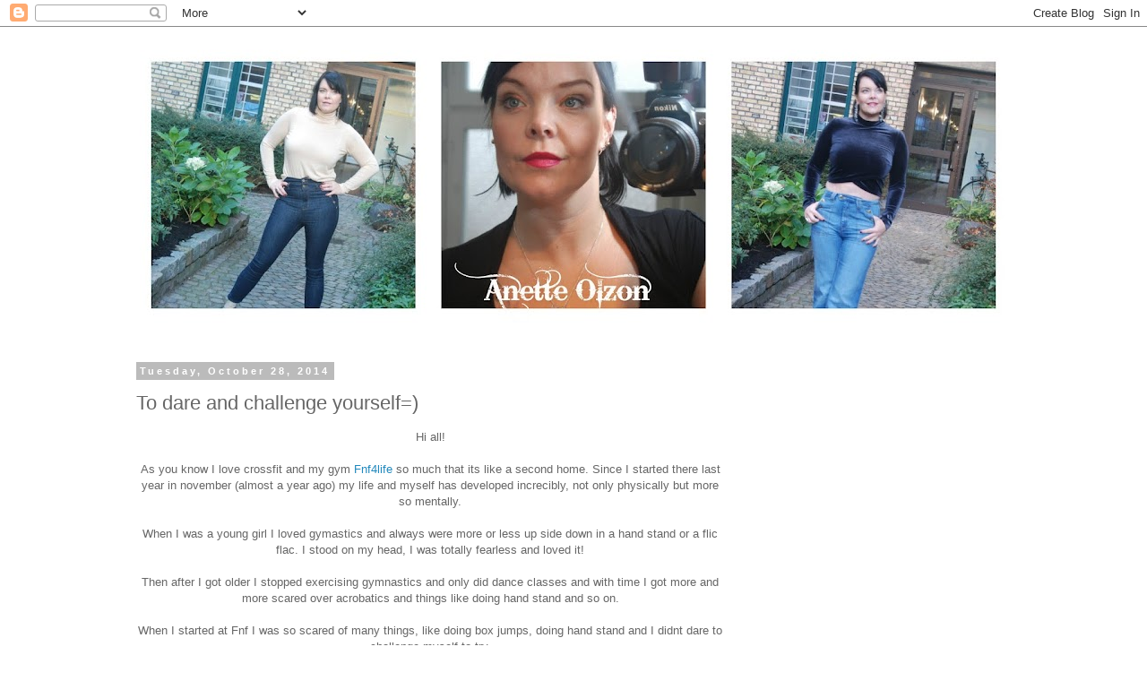

--- FILE ---
content_type: text/html; charset=UTF-8
request_url: https://anetteolzon2.blogspot.com/2014/10/to-dare-and-challenge-yourself.html
body_size: 16634
content:
<!DOCTYPE html>
<html class='v2' dir='ltr' lang='en-GB'>
<head>
<link href='https://www.blogger.com/static/v1/widgets/335934321-css_bundle_v2.css' rel='stylesheet' type='text/css'/>
<meta content='width=1100' name='viewport'/>
<meta content='text/html; charset=UTF-8' http-equiv='Content-Type'/>
<meta content='blogger' name='generator'/>
<link href='https://anetteolzon2.blogspot.com/favicon.ico' rel='icon' type='image/x-icon'/>
<link href='http://anetteolzon2.blogspot.com/2014/10/to-dare-and-challenge-yourself.html' rel='canonical'/>
<link rel="alternate" type="application/atom+xml" title="AnetteOlzon&#180;s blog - Atom" href="https://anetteolzon2.blogspot.com/feeds/posts/default" />
<link rel="alternate" type="application/rss+xml" title="AnetteOlzon&#180;s blog - RSS" href="https://anetteolzon2.blogspot.com/feeds/posts/default?alt=rss" />
<link rel="service.post" type="application/atom+xml" title="AnetteOlzon&#180;s blog - Atom" href="https://www.blogger.com/feeds/775779943618475111/posts/default" />

<link rel="alternate" type="application/atom+xml" title="AnetteOlzon&#180;s blog - Atom" href="https://anetteolzon2.blogspot.com/feeds/2201191705452535513/comments/default" />
<!--Can't find substitution for tag [blog.ieCssRetrofitLinks]-->
<link href='https://blogger.googleusercontent.com/img/b/R29vZ2xl/AVvXsEgMiZJaPY62bl0sPQNwnTGLXXuJMN4JRRQZsrYZYtgZI20FWCWvosXNTIrulnoquGiUr4FMySPgXmAMunMxaSL9h4cjDihnYy0HslzU3fDj7311dpxmQGYY_-E_VVR88hQqglXV3DhFAvWw/s1600/Ska%CC%88rmavbild+2014-10-28+kl.+20.18.33.png' rel='image_src'/>
<meta content='http://anetteolzon2.blogspot.com/2014/10/to-dare-and-challenge-yourself.html' property='og:url'/>
<meta content='To dare and challenge yourself=)' property='og:title'/>
<meta content=' Hi all!     As you know I love crossfit and my gym Fnf4life  so much that its like a second home. Since I started there last year in novemb...' property='og:description'/>
<meta content='https://blogger.googleusercontent.com/img/b/R29vZ2xl/AVvXsEgMiZJaPY62bl0sPQNwnTGLXXuJMN4JRRQZsrYZYtgZI20FWCWvosXNTIrulnoquGiUr4FMySPgXmAMunMxaSL9h4cjDihnYy0HslzU3fDj7311dpxmQGYY_-E_VVR88hQqglXV3DhFAvWw/w1200-h630-p-k-no-nu/Ska%CC%88rmavbild+2014-10-28+kl.+20.18.33.png' property='og:image'/>
<title>AnetteOlzon&#180;s blog: To dare and challenge yourself=)</title>
<style id='page-skin-1' type='text/css'><!--
/*
-----------------------------------------------
Blogger Template Style
Name:     Simple
Designer: Blogger
URL:      www.blogger.com
----------------------------------------------- */
/* Content
----------------------------------------------- */
body {
font: normal normal 12px 'Trebuchet MS', Trebuchet, Verdana, sans-serif;
color: #666666;
background: #ffffff none repeat scroll top left;
padding: 0 0 0 0;
}
html body .region-inner {
min-width: 0;
max-width: 100%;
width: auto;
}
h2 {
font-size: 22px;
}
a:link {
text-decoration:none;
color: #2288bb;
}
a:visited {
text-decoration:none;
color: #888888;
}
a:hover {
text-decoration:underline;
color: #33aaff;
}
.body-fauxcolumn-outer .fauxcolumn-inner {
background: transparent none repeat scroll top left;
_background-image: none;
}
.body-fauxcolumn-outer .cap-top {
position: absolute;
z-index: 1;
height: 400px;
width: 100%;
}
.body-fauxcolumn-outer .cap-top .cap-left {
width: 100%;
background: transparent none repeat-x scroll top left;
_background-image: none;
}
.content-outer {
-moz-box-shadow: 0 0 0 rgba(0, 0, 0, .15);
-webkit-box-shadow: 0 0 0 rgba(0, 0, 0, .15);
-goog-ms-box-shadow: 0 0 0 #333333;
box-shadow: 0 0 0 rgba(0, 0, 0, .15);
margin-bottom: 1px;
}
.content-inner {
padding: 10px 40px;
}
.content-inner {
background-color: #ffffff;
}
/* Header
----------------------------------------------- */
.header-outer {
background: transparent none repeat-x scroll 0 -400px;
_background-image: none;
}
.Header h1 {
font: normal normal 40px 'Trebuchet MS',Trebuchet,Verdana,sans-serif;
color: #000000;
text-shadow: 0 0 0 rgba(0, 0, 0, .2);
}
.Header h1 a {
color: #000000;
}
.Header .description {
font-size: 18px;
color: #000000;
}
.header-inner .Header .titlewrapper {
padding: 22px 0;
}
.header-inner .Header .descriptionwrapper {
padding: 0 0;
}
/* Tabs
----------------------------------------------- */
.tabs-inner .section:first-child {
border-top: 0 solid #dddddd;
}
.tabs-inner .section:first-child ul {
margin-top: -1px;
border-top: 1px solid #dddddd;
border-left: 1px solid #dddddd;
border-right: 1px solid #dddddd;
}
.tabs-inner .widget ul {
background: transparent none repeat-x scroll 0 -800px;
_background-image: none;
border-bottom: 1px solid #dddddd;
margin-top: 0;
margin-left: -30px;
margin-right: -30px;
}
.tabs-inner .widget li a {
display: inline-block;
padding: .6em 1em;
font: normal normal 12px 'Trebuchet MS', Trebuchet, Verdana, sans-serif;
color: #000000;
border-left: 1px solid #ffffff;
border-right: 1px solid #dddddd;
}
.tabs-inner .widget li:first-child a {
border-left: none;
}
.tabs-inner .widget li.selected a, .tabs-inner .widget li a:hover {
color: #000000;
background-color: #eeeeee;
text-decoration: none;
}
/* Columns
----------------------------------------------- */
.main-outer {
border-top: 0 solid transparent;
}
.fauxcolumn-left-outer .fauxcolumn-inner {
border-right: 1px solid transparent;
}
.fauxcolumn-right-outer .fauxcolumn-inner {
border-left: 1px solid transparent;
}
/* Headings
----------------------------------------------- */
div.widget > h2,
div.widget h2.title {
margin: 0 0 1em 0;
font: normal bold 11px 'Trebuchet MS',Trebuchet,Verdana,sans-serif;
color: #000000;
}
/* Widgets
----------------------------------------------- */
.widget .zippy {
color: #999999;
text-shadow: 2px 2px 1px rgba(0, 0, 0, .1);
}
.widget .popular-posts ul {
list-style: none;
}
/* Posts
----------------------------------------------- */
h2.date-header {
font: normal bold 11px Arial, Tahoma, Helvetica, FreeSans, sans-serif;
}
.date-header span {
background-color: #bbbbbb;
color: #ffffff;
padding: 0.4em;
letter-spacing: 3px;
margin: inherit;
}
.main-inner {
padding-top: 35px;
padding-bottom: 65px;
}
.main-inner .column-center-inner {
padding: 0 0;
}
.main-inner .column-center-inner .section {
margin: 0 1em;
}
.post {
margin: 0 0 45px 0;
}
h3.post-title, .comments h4 {
font: normal normal 22px 'Trebuchet MS',Trebuchet,Verdana,sans-serif;
margin: .75em 0 0;
}
.post-body {
font-size: 110%;
line-height: 1.4;
position: relative;
}
.post-body img, .post-body .tr-caption-container, .Profile img, .Image img,
.BlogList .item-thumbnail img {
padding: 2px;
background: #ffffff;
border: 1px solid #eeeeee;
-moz-box-shadow: 1px 1px 5px rgba(0, 0, 0, .1);
-webkit-box-shadow: 1px 1px 5px rgba(0, 0, 0, .1);
box-shadow: 1px 1px 5px rgba(0, 0, 0, .1);
}
.post-body img, .post-body .tr-caption-container {
padding: 5px;
}
.post-body .tr-caption-container {
color: #666666;
}
.post-body .tr-caption-container img {
padding: 0;
background: transparent;
border: none;
-moz-box-shadow: 0 0 0 rgba(0, 0, 0, .1);
-webkit-box-shadow: 0 0 0 rgba(0, 0, 0, .1);
box-shadow: 0 0 0 rgba(0, 0, 0, .1);
}
.post-header {
margin: 0 0 1.5em;
line-height: 1.6;
font-size: 90%;
}
.post-footer {
margin: 20px -2px 0;
padding: 5px 10px;
color: #666666;
background-color: #eeeeee;
border-bottom: 1px solid #eeeeee;
line-height: 1.6;
font-size: 90%;
}
#comments .comment-author {
padding-top: 1.5em;
border-top: 1px solid transparent;
background-position: 0 1.5em;
}
#comments .comment-author:first-child {
padding-top: 0;
border-top: none;
}
.avatar-image-container {
margin: .2em 0 0;
}
#comments .avatar-image-container img {
border: 1px solid #eeeeee;
}
/* Comments
----------------------------------------------- */
.comments .comments-content .icon.blog-author {
background-repeat: no-repeat;
background-image: url([data-uri]);
}
.comments .comments-content .loadmore a {
border-top: 1px solid #999999;
border-bottom: 1px solid #999999;
}
.comments .comment-thread.inline-thread {
background-color: #eeeeee;
}
.comments .continue {
border-top: 2px solid #999999;
}
/* Accents
---------------------------------------------- */
.section-columns td.columns-cell {
border-left: 1px solid transparent;
}
.blog-pager {
background: transparent url(//www.blogblog.com/1kt/simple/paging_dot.png) repeat-x scroll top center;
}
.blog-pager-older-link, .home-link,
.blog-pager-newer-link {
background-color: #ffffff;
padding: 5px;
}
.footer-outer {
border-top: 1px dashed #bbbbbb;
}
/* Mobile
----------------------------------------------- */
body.mobile  {
background-size: auto;
}
.mobile .body-fauxcolumn-outer {
background: transparent none repeat scroll top left;
}
.mobile .body-fauxcolumn-outer .cap-top {
background-size: 100% auto;
}
.mobile .content-outer {
-webkit-box-shadow: 0 0 3px rgba(0, 0, 0, .15);
box-shadow: 0 0 3px rgba(0, 0, 0, .15);
}
.mobile .tabs-inner .widget ul {
margin-left: 0;
margin-right: 0;
}
.mobile .post {
margin: 0;
}
.mobile .main-inner .column-center-inner .section {
margin: 0;
}
.mobile .date-header span {
padding: 0.1em 10px;
margin: 0 -10px;
}
.mobile h3.post-title {
margin: 0;
}
.mobile .blog-pager {
background: transparent none no-repeat scroll top center;
}
.mobile .footer-outer {
border-top: none;
}
.mobile .main-inner, .mobile .footer-inner {
background-color: #ffffff;
}
.mobile-index-contents {
color: #666666;
}
.mobile-link-button {
background-color: #2288bb;
}
.mobile-link-button a:link, .mobile-link-button a:visited {
color: #ffffff;
}
.mobile .tabs-inner .section:first-child {
border-top: none;
}
.mobile .tabs-inner .PageList .widget-content {
background-color: #eeeeee;
color: #000000;
border-top: 1px solid #dddddd;
border-bottom: 1px solid #dddddd;
}
.mobile .tabs-inner .PageList .widget-content .pagelist-arrow {
border-left: 1px solid #dddddd;
}

--></style>
<style id='template-skin-1' type='text/css'><!--
body {
min-width: 1080px;
}
.content-outer, .content-fauxcolumn-outer, .region-inner {
min-width: 1080px;
max-width: 1080px;
_width: 1080px;
}
.main-inner .columns {
padding-left: 0px;
padding-right: 320px;
}
.main-inner .fauxcolumn-center-outer {
left: 0px;
right: 320px;
/* IE6 does not respect left and right together */
_width: expression(this.parentNode.offsetWidth -
parseInt("0px") -
parseInt("320px") + 'px');
}
.main-inner .fauxcolumn-left-outer {
width: 0px;
}
.main-inner .fauxcolumn-right-outer {
width: 320px;
}
.main-inner .column-left-outer {
width: 0px;
right: 100%;
margin-left: -0px;
}
.main-inner .column-right-outer {
width: 320px;
margin-right: -320px;
}
#layout {
min-width: 0;
}
#layout .content-outer {
min-width: 0;
width: 800px;
}
#layout .region-inner {
min-width: 0;
width: auto;
}
body#layout div.add_widget {
padding: 8px;
}
body#layout div.add_widget a {
margin-left: 32px;
}
--></style>
<link href='https://www.blogger.com/dyn-css/authorization.css?targetBlogID=775779943618475111&amp;zx=457ef623-cbb1-4d70-915b-e262d215dbc2' media='none' onload='if(media!=&#39;all&#39;)media=&#39;all&#39;' rel='stylesheet'/><noscript><link href='https://www.blogger.com/dyn-css/authorization.css?targetBlogID=775779943618475111&amp;zx=457ef623-cbb1-4d70-915b-e262d215dbc2' rel='stylesheet'/></noscript>
<meta name='google-adsense-platform-account' content='ca-host-pub-1556223355139109'/>
<meta name='google-adsense-platform-domain' content='blogspot.com'/>

<!-- data-ad-client=ca-pub-9376097928341999 -->

</head>
<body class='loading variant-simplysimple'>
<div class='navbar section' id='navbar' name='Navbar'><div class='widget Navbar' data-version='1' id='Navbar1'><script type="text/javascript">
    function setAttributeOnload(object, attribute, val) {
      if(window.addEventListener) {
        window.addEventListener('load',
          function(){ object[attribute] = val; }, false);
      } else {
        window.attachEvent('onload', function(){ object[attribute] = val; });
      }
    }
  </script>
<div id="navbar-iframe-container"></div>
<script type="text/javascript" src="https://apis.google.com/js/platform.js"></script>
<script type="text/javascript">
      gapi.load("gapi.iframes:gapi.iframes.style.bubble", function() {
        if (gapi.iframes && gapi.iframes.getContext) {
          gapi.iframes.getContext().openChild({
              url: 'https://www.blogger.com/navbar/775779943618475111?po\x3d2201191705452535513\x26origin\x3dhttps://anetteolzon2.blogspot.com',
              where: document.getElementById("navbar-iframe-container"),
              id: "navbar-iframe"
          });
        }
      });
    </script><script type="text/javascript">
(function() {
var script = document.createElement('script');
script.type = 'text/javascript';
script.src = '//pagead2.googlesyndication.com/pagead/js/google_top_exp.js';
var head = document.getElementsByTagName('head')[0];
if (head) {
head.appendChild(script);
}})();
</script>
</div></div>
<div class='body-fauxcolumns'>
<div class='fauxcolumn-outer body-fauxcolumn-outer'>
<div class='cap-top'>
<div class='cap-left'></div>
<div class='cap-right'></div>
</div>
<div class='fauxborder-left'>
<div class='fauxborder-right'></div>
<div class='fauxcolumn-inner'>
</div>
</div>
<div class='cap-bottom'>
<div class='cap-left'></div>
<div class='cap-right'></div>
</div>
</div>
</div>
<div class='content'>
<div class='content-fauxcolumns'>
<div class='fauxcolumn-outer content-fauxcolumn-outer'>
<div class='cap-top'>
<div class='cap-left'></div>
<div class='cap-right'></div>
</div>
<div class='fauxborder-left'>
<div class='fauxborder-right'></div>
<div class='fauxcolumn-inner'>
</div>
</div>
<div class='cap-bottom'>
<div class='cap-left'></div>
<div class='cap-right'></div>
</div>
</div>
</div>
<div class='content-outer'>
<div class='content-cap-top cap-top'>
<div class='cap-left'></div>
<div class='cap-right'></div>
</div>
<div class='fauxborder-left content-fauxborder-left'>
<div class='fauxborder-right content-fauxborder-right'></div>
<div class='content-inner'>
<header>
<div class='header-outer'>
<div class='header-cap-top cap-top'>
<div class='cap-left'></div>
<div class='cap-right'></div>
</div>
<div class='fauxborder-left header-fauxborder-left'>
<div class='fauxborder-right header-fauxborder-right'></div>
<div class='region-inner header-inner'>
<div class='header section' id='header' name='Header'><div class='widget Header' data-version='1' id='Header1'>
<div id='header-inner'>
<a href='https://anetteolzon2.blogspot.com/' style='display: block'>
<img alt='AnetteOlzon´s blog' height='333px; ' id='Header1_headerimg' src='https://blogger.googleusercontent.com/img/b/R29vZ2xl/AVvXsEjmP_oJDmfZcqb-3ChkC8G0BPhgCpWOgJFGh8Z9Jtx7FjdRsVA3D0KFRkHChgEfPfPi2OVth5sN7p40hNgCUUb5srEa8_qNRwVa_EmZDZhvypqm6yg1gd4IZXIyB98Hi0C032u177BErIA/s1000-r/blogheadernov162015.jpg' style='display: block' width='1000px; '/>
</a>
</div>
</div></div>
</div>
</div>
<div class='header-cap-bottom cap-bottom'>
<div class='cap-left'></div>
<div class='cap-right'></div>
</div>
</div>
</header>
<div class='tabs-outer'>
<div class='tabs-cap-top cap-top'>
<div class='cap-left'></div>
<div class='cap-right'></div>
</div>
<div class='fauxborder-left tabs-fauxborder-left'>
<div class='fauxborder-right tabs-fauxborder-right'></div>
<div class='region-inner tabs-inner'>
<div class='tabs no-items section' id='crosscol' name='Cross-column'></div>
<div class='tabs no-items section' id='crosscol-overflow' name='Cross-Column 2'></div>
</div>
</div>
<div class='tabs-cap-bottom cap-bottom'>
<div class='cap-left'></div>
<div class='cap-right'></div>
</div>
</div>
<div class='main-outer'>
<div class='main-cap-top cap-top'>
<div class='cap-left'></div>
<div class='cap-right'></div>
</div>
<div class='fauxborder-left main-fauxborder-left'>
<div class='fauxborder-right main-fauxborder-right'></div>
<div class='region-inner main-inner'>
<div class='columns fauxcolumns'>
<div class='fauxcolumn-outer fauxcolumn-center-outer'>
<div class='cap-top'>
<div class='cap-left'></div>
<div class='cap-right'></div>
</div>
<div class='fauxborder-left'>
<div class='fauxborder-right'></div>
<div class='fauxcolumn-inner'>
</div>
</div>
<div class='cap-bottom'>
<div class='cap-left'></div>
<div class='cap-right'></div>
</div>
</div>
<div class='fauxcolumn-outer fauxcolumn-left-outer'>
<div class='cap-top'>
<div class='cap-left'></div>
<div class='cap-right'></div>
</div>
<div class='fauxborder-left'>
<div class='fauxborder-right'></div>
<div class='fauxcolumn-inner'>
</div>
</div>
<div class='cap-bottom'>
<div class='cap-left'></div>
<div class='cap-right'></div>
</div>
</div>
<div class='fauxcolumn-outer fauxcolumn-right-outer'>
<div class='cap-top'>
<div class='cap-left'></div>
<div class='cap-right'></div>
</div>
<div class='fauxborder-left'>
<div class='fauxborder-right'></div>
<div class='fauxcolumn-inner'>
</div>
</div>
<div class='cap-bottom'>
<div class='cap-left'></div>
<div class='cap-right'></div>
</div>
</div>
<!-- corrects IE6 width calculation -->
<div class='columns-inner'>
<div class='column-center-outer'>
<div class='column-center-inner'>
<div class='main section' id='main' name='Main'><div class='widget Blog' data-version='1' id='Blog1'>
<div class='blog-posts hfeed'>

          <div class="date-outer">
        
<h2 class='date-header'><span>Tuesday, October 28, 2014</span></h2>

          <div class="date-posts">
        
<div class='post-outer'>
<div class='post hentry uncustomized-post-template' itemprop='blogPost' itemscope='itemscope' itemtype='http://schema.org/BlogPosting'>
<meta content='https://blogger.googleusercontent.com/img/b/R29vZ2xl/AVvXsEgMiZJaPY62bl0sPQNwnTGLXXuJMN4JRRQZsrYZYtgZI20FWCWvosXNTIrulnoquGiUr4FMySPgXmAMunMxaSL9h4cjDihnYy0HslzU3fDj7311dpxmQGYY_-E_VVR88hQqglXV3DhFAvWw/s1600/Ska%CC%88rmavbild+2014-10-28+kl.+20.18.33.png' itemprop='image_url'/>
<meta content='775779943618475111' itemprop='blogId'/>
<meta content='2201191705452535513' itemprop='postId'/>
<a name='2201191705452535513'></a>
<h3 class='post-title entry-title' itemprop='name'>
To dare and challenge yourself=)
</h3>
<div class='post-header'>
<div class='post-header-line-1'></div>
</div>
<div class='post-body entry-content' id='post-body-2201191705452535513' itemprop='description articleBody'>
<div style="text-align: center;">
Hi all!</div>
<div style="text-align: center;">
<br /></div>
<div style="text-align: center;">
As you know I love crossfit and my gym <a href="http://www.fnf4life.com/">Fnf4life</a> so much that its like a second home. Since I started there last year in november (almost a year ago) my life and myself has developed increcibly, not only physically but more so mentally.</div>
<div style="text-align: center;">
<br /></div>
<div style="text-align: center;">
When I was a young girl I loved gymastics and always were more or less up side down in a hand stand or a flic flac. I stood on my head, I was totally fearless and loved it!</div>
<div style="text-align: center;">
<br /></div>
<div style="text-align: center;">
Then after I got older I stopped exercising gymnastics and only did dance classes and with time I got more and more scared over acrobatics and things like doing hand stand and so on.</div>
<div style="text-align: center;">
<br /></div>
<div style="text-align: center;">
When I started at Fnf I was so scared of many things, like doing box jumps, doing hand stand and I didnt dare to challenge myself to try.</div>
<div style="text-align: center;">
<br /></div>
<div style="text-align: center;">
Then after some months as I got stronger in my body and with wonderful coaches who pushes me a little bit every time, I now box jump, I do hand stand against the wall and even freely on the floor and I know I will master it perfectly soon.</div>
<div style="text-align: center;">
<br /></div>
<div style="text-align: center;">
Cause one thing I have learned about myself this year is that I <b>CAN</b> do it, <b>I AM STRONG </b>enough and I do <b>NOT </b>need to be afraid!!!</div>
<div style="text-align: center;">
<br /></div>
<div style="text-align: center;">
Thank God that I challenged myself and dared to enter the door step to<a href="http://www.fnf4life.com/"> Fnf4life</a> one year ago! It has given me SO much and most of all-getting to know wonderful strong, talented and caring people who always lean a hand if you need one. Who asks you where you&#180;ve been if you&#180;ve been away, who cheers on you when you have a tired day, who motivates you to progress and get better!</div>
<div style="text-align: center;">
<br /></div>
<div style="text-align: center;">
<i><b>I love my gym! I love crossfit! I love FNF4LIFE=)</b></i></div>
<div style="text-align: center;">
<br /></div>
<div style="text-align: center;">
<i><b>Thanks expecially to my coaches: Carl Axel, Johan K, Johan H, Oscar, Tobbe, Malin, Nogge, Pierre who help me every single wod and make me get better! Love to you all! </b></i></div>
<div style="text-align: center;">
<br /></div>
<br />
<div class="separator" style="clear: both; text-align: center;">
<a href="https://blogger.googleusercontent.com/img/b/R29vZ2xl/AVvXsEgMiZJaPY62bl0sPQNwnTGLXXuJMN4JRRQZsrYZYtgZI20FWCWvosXNTIrulnoquGiUr4FMySPgXmAMunMxaSL9h4cjDihnYy0HslzU3fDj7311dpxmQGYY_-E_VVR88hQqglXV3DhFAvWw/s1600/Ska%CC%88rmavbild+2014-10-28+kl.+20.18.33.png" imageanchor="1" style="margin-left: 1em; margin-right: 1em;"><img border="0" height="632" src="https://blogger.googleusercontent.com/img/b/R29vZ2xl/AVvXsEgMiZJaPY62bl0sPQNwnTGLXXuJMN4JRRQZsrYZYtgZI20FWCWvosXNTIrulnoquGiUr4FMySPgXmAMunMxaSL9h4cjDihnYy0HslzU3fDj7311dpxmQGYY_-E_VVR88hQqglXV3DhFAvWw/s1600/Ska%CC%88rmavbild+2014-10-28+kl.+20.18.33.png" width="640" />&nbsp;</a></div>
<div class="separator" style="clear: both; text-align: center;">
<br /></div>
<div class="separator" style="clear: both; text-align: center;">
</div>
<div class="separator" style="clear: both; text-align: center;">
</div>
<div class="separator" style="clear: both; text-align: center;">
<a href="https://blogger.googleusercontent.com/img/b/R29vZ2xl/AVvXsEhHfKZ85b4d3oBGXQVeHcTFQCJfiya4ciyx61k9NAT6YtWyXcMPl-SbqvfnWMhRTkAAUk_eRVCzvV7Ox6LywNBSeopN28-ZKEwzlv4wlzapgOoOVCNBqS6ncgkNkiI2GSghUG52GYkicXhN/s1600/Ska%CC%88rmavbild+2014-10-28+kl.+20.19.11.png" style="margin-left: 1em; margin-right: 1em;"><img border="0" height="636" src="https://blogger.googleusercontent.com/img/b/R29vZ2xl/AVvXsEhHfKZ85b4d3oBGXQVeHcTFQCJfiya4ciyx61k9NAT6YtWyXcMPl-SbqvfnWMhRTkAAUk_eRVCzvV7Ox6LywNBSeopN28-ZKEwzlv4wlzapgOoOVCNBqS6ncgkNkiI2GSghUG52GYkicXhN/s1600/Ska%CC%88rmavbild+2014-10-28+kl.+20.19.11.png" width="640" /></a><a href="https://blogger.googleusercontent.com/img/b/R29vZ2xl/AVvXsEhX5ORfxbSd_e0EUb3vgEHFEEKzFdSMYHEY_DYKOnwzNaydTv3i9LCjXvbJ75H4Fb_hwMNtH8Nst5tryMscb_eILjgizUkF0hVmmadnyzGqgqZpbl_DmCN0SIp1jMgi4mdCs6JIOve4xbE9/s1600/Ska%CC%88rmavbild+2014-10-28+kl.+20.20.01.png" style="margin-left: 1em; margin-right: 1em;"><img border="0" height="628" src="https://blogger.googleusercontent.com/img/b/R29vZ2xl/AVvXsEhX5ORfxbSd_e0EUb3vgEHFEEKzFdSMYHEY_DYKOnwzNaydTv3i9LCjXvbJ75H4Fb_hwMNtH8Nst5tryMscb_eILjgizUkF0hVmmadnyzGqgqZpbl_DmCN0SIp1jMgi4mdCs6JIOve4xbE9/s1600/Ska%CC%88rmavbild+2014-10-28+kl.+20.20.01.png" width="640" /></a> </div>
<br />
<div class="separator" style="clear: both; text-align: center;">
<a href="https://blogger.googleusercontent.com/img/b/R29vZ2xl/AVvXsEg71WXoE9vJu4aprnQ8oP2VfhZYS069_yDLraFDBbGePdxXG6IC2pvtTJC3A7OFvqVEk4KO9aiLWoD1uTV2TIXAQ27pcmLhNPn4L-9K-GPgKG9HHOPPuFgASuwAvneImyzYvzQT3NQlWhXi/s1600/Ska%CC%88rmavbild+2014-10-28+kl.+20.18.44.png" imageanchor="1" style="margin-left: 1em; margin-right: 1em;"><img border="0" height="636" src="https://blogger.googleusercontent.com/img/b/R29vZ2xl/AVvXsEg71WXoE9vJu4aprnQ8oP2VfhZYS069_yDLraFDBbGePdxXG6IC2pvtTJC3A7OFvqVEk4KO9aiLWoD1uTV2TIXAQ27pcmLhNPn4L-9K-GPgKG9HHOPPuFgASuwAvneImyzYvzQT3NQlWhXi/s1600/Ska%CC%88rmavbild+2014-10-28+kl.+20.18.44.png" width="640" /></a></div>
<br />
<div class="separator" style="clear: both; text-align: center;">
<a href="https://blogger.googleusercontent.com/img/b/R29vZ2xl/AVvXsEg71I7v1IC6V_TNclY2yt6pe37SDnFC0vIbOjGwM6yT7n2uZ8l96ekHc6CvAOgEB6wbIRzA4VrpZFf9L_qj92oNTNU3fVtuOpaROP1vbxDwO296vK7R907tDoLEcapt5-Rr_VLFP0E7Dryc/s1600/Ska%CC%88rmavbild+2014-10-28+kl.+20.18.55.png" imageanchor="1" style="margin-left: 1em; margin-right: 1em;"><img border="0" height="634" src="https://blogger.googleusercontent.com/img/b/R29vZ2xl/AVvXsEg71I7v1IC6V_TNclY2yt6pe37SDnFC0vIbOjGwM6yT7n2uZ8l96ekHc6CvAOgEB6wbIRzA4VrpZFf9L_qj92oNTNU3fVtuOpaROP1vbxDwO296vK7R907tDoLEcapt5-Rr_VLFP0E7Dryc/s1600/Ska%CC%88rmavbild+2014-10-28+kl.+20.18.55.png" width="640" /></a></div>
<br />
<div class="separator" style="clear: both; text-align: center;">
<a href="https://blogger.googleusercontent.com/img/b/R29vZ2xl/AVvXsEghVJLytT1AKGEpb8aYBnWcJmU-qPCBLaXITvWSWDcB0uNDx65TmGxgiK9Kd2_n7yFuugvtSu6Dgybh-nNYdlEK9W7FZRoIjGwBlHdvdCYtGZqyTAPJ2vCMHJWDRTFTl-9XtJu9hd_vO6Gm/s1600/Ska%CC%88rmavbild+2014-10-28+kl.+20.19.24.png" imageanchor="1" style="margin-left: 1em; margin-right: 1em;"><img border="0" height="636" src="https://blogger.googleusercontent.com/img/b/R29vZ2xl/AVvXsEghVJLytT1AKGEpb8aYBnWcJmU-qPCBLaXITvWSWDcB0uNDx65TmGxgiK9Kd2_n7yFuugvtSu6Dgybh-nNYdlEK9W7FZRoIjGwBlHdvdCYtGZqyTAPJ2vCMHJWDRTFTl-9XtJu9hd_vO6Gm/s1600/Ska%CC%88rmavbild+2014-10-28+kl.+20.19.24.png" width="640" /></a></div>
<br />
<div class="separator" style="clear: both; text-align: center;">
<a href="https://blogger.googleusercontent.com/img/b/R29vZ2xl/AVvXsEh-nYRpOdmfdyV2zqeieaFCLkiDJ4P-4Gq1acrjOE89Ep4ySYx88g8o4cihJTaAsaWdYYpEsA7Byaqt8xzO2yIy-9lBRR-vgRWTPjddNds4HcjbgHd3K7bWZ20j345rPsNeJuVPSSg2NEKh/s1600/Ska%CC%88rmavbild+2014-10-28+kl.+20.19.46.png" imageanchor="1" style="margin-left: 1em; margin-right: 1em;"><img border="0" height="638" src="https://blogger.googleusercontent.com/img/b/R29vZ2xl/AVvXsEh-nYRpOdmfdyV2zqeieaFCLkiDJ4P-4Gq1acrjOE89Ep4ySYx88g8o4cihJTaAsaWdYYpEsA7Byaqt8xzO2yIy-9lBRR-vgRWTPjddNds4HcjbgHd3K7bWZ20j345rPsNeJuVPSSg2NEKh/s1600/Ska%CC%88rmavbild+2014-10-28+kl.+20.19.46.png" width="640" /></a></div>
<br />
<div class="separator" style="clear: both; text-align: center;">
<br /></div>
<div style="text-align: center;">
&nbsp;</div>
<div style="text-align: center;">
<br /></div>
<div style="text-align: center;">
<br /></div>
<div style='clear: both;'></div>
</div>
<div class='post-footer'>
<div class='post-footer-line post-footer-line-1'>
<span class='post-author vcard'>
Posted by
<span class='fn' itemprop='author' itemscope='itemscope' itemtype='http://schema.org/Person'>
<span itemprop='name'>Unknown</span>
</span>
</span>
<span class='post-timestamp'>
at
<meta content='http://anetteolzon2.blogspot.com/2014/10/to-dare-and-challenge-yourself.html' itemprop='url'/>
<a class='timestamp-link' href='https://anetteolzon2.blogspot.com/2014/10/to-dare-and-challenge-yourself.html' rel='bookmark' title='permanent link'><abbr class='published' itemprop='datePublished' title='2014-10-28T20:25:00+01:00'>20:25</abbr></a>
</span>
<span class='post-comment-link'>
</span>
<span class='post-icons'>
<span class='item-action'>
<a href='https://www.blogger.com/email-post/775779943618475111/2201191705452535513' title='Email Post'>
<img alt='' class='icon-action' height='13' src='https://resources.blogblog.com/img/icon18_email.gif' width='18'/>
</a>
</span>
<span class='item-control blog-admin pid-36660111'>
<a href='https://www.blogger.com/post-edit.g?blogID=775779943618475111&postID=2201191705452535513&from=pencil' title='Edit Post'>
<img alt='' class='icon-action' height='18' src='https://resources.blogblog.com/img/icon18_edit_allbkg.gif' width='18'/>
</a>
</span>
</span>
<div class='post-share-buttons goog-inline-block'>
<a class='goog-inline-block share-button sb-email' href='https://www.blogger.com/share-post.g?blogID=775779943618475111&postID=2201191705452535513&target=email' target='_blank' title='Email This'><span class='share-button-link-text'>Email This</span></a><a class='goog-inline-block share-button sb-blog' href='https://www.blogger.com/share-post.g?blogID=775779943618475111&postID=2201191705452535513&target=blog' onclick='window.open(this.href, "_blank", "height=270,width=475"); return false;' target='_blank' title='BlogThis!'><span class='share-button-link-text'>BlogThis!</span></a><a class='goog-inline-block share-button sb-twitter' href='https://www.blogger.com/share-post.g?blogID=775779943618475111&postID=2201191705452535513&target=twitter' target='_blank' title='Share to X'><span class='share-button-link-text'>Share to X</span></a><a class='goog-inline-block share-button sb-facebook' href='https://www.blogger.com/share-post.g?blogID=775779943618475111&postID=2201191705452535513&target=facebook' onclick='window.open(this.href, "_blank", "height=430,width=640"); return false;' target='_blank' title='Share to Facebook'><span class='share-button-link-text'>Share to Facebook</span></a><a class='goog-inline-block share-button sb-pinterest' href='https://www.blogger.com/share-post.g?blogID=775779943618475111&postID=2201191705452535513&target=pinterest' target='_blank' title='Share to Pinterest'><span class='share-button-link-text'>Share to Pinterest</span></a>
</div>
</div>
<div class='post-footer-line post-footer-line-2'>
<span class='post-labels'>
</span>
</div>
<div class='post-footer-line post-footer-line-3'>
<span class='post-location'>
</span>
</div>
</div>
</div>
<div class='comments' id='comments'>
<a name='comments'></a>
<h4>4 comments:</h4>
<div id='Blog1_comments-block-wrapper'>
<dl class='avatar-comment-indent' id='comments-block'>
<dt class='comment-author ' id='c928546191309420305'>
<a name='c928546191309420305'></a>
<div class="avatar-image-container avatar-stock"><span dir="ltr"><a href="https://www.blogger.com/profile/03167840907642560884" target="" rel="nofollow" onclick="" class="avatar-hovercard" id="av-928546191309420305-03167840907642560884"><img src="//www.blogger.com/img/blogger_logo_round_35.png" width="35" height="35" alt="" title="Pascal">

</a></span></div>
<a href='https://www.blogger.com/profile/03167840907642560884' rel='nofollow'>Pascal</a>
said...
</dt>
<dd class='comment-body' id='Blog1_cmt-928546191309420305'>
<p>
Good evening Anette!<br /><br />That is a very inspiring and great blog post :). Thank you for it and for always being such an inspiration!<br /><br />You know, I also go to the gym, but I think not as long as you do, about eight months. And I also feel great efforts, I don&#180;t do crossfit at the moment, but we get a training schedule with different exercises and I feel how I get better on them and how I achieve more, that&#180;s really a great feeling :). And it&#180;s truely not only good for the body but also for the soul. Since I started exercising at the gym I became more self - confident as I was before and it&#180;s just a good feeling to exercise there because you feel that it is good for both the body and the soul. I don&#180;t know, but sometimes when I have a not so good day and I go exercising, it often helps me to get a clear head and to feel better then :).<br /><br />This handstand is great, you can really feel proud :). I already saw it on instagram and was impressed, especially because it was without help as you wrote there. But even with help something like that is a real achievement I think.<br /><br />I just listened again to both your demo song treats from today and even if I already said it, I can only repeat that they are so amazing and wonderful :). Thank you again for both of them!<br /><br />Have a nice evening now :). Lots of hugs!
</p>
</dd>
<dd class='comment-footer'>
<span class='comment-timestamp'>
<a href='https://anetteolzon2.blogspot.com/2014/10/to-dare-and-challenge-yourself.html?showComment=1414527461081#c928546191309420305' title='comment permalink'>
28 October 2014 at 21:17
</a>
<span class='item-control blog-admin pid-1166208497'>
<a class='comment-delete' href='https://www.blogger.com/comment/delete/775779943618475111/928546191309420305' title='Delete Comment'>
<img src='https://resources.blogblog.com/img/icon_delete13.gif'/>
</a>
</span>
</span>
</dd>
<dt class='comment-author ' id='c9201874766335466032'>
<a name='c9201874766335466032'></a>
<div class="avatar-image-container avatar-stock"><span dir="ltr"><img src="//resources.blogblog.com/img/blank.gif" width="35" height="35" alt="" title="Anonymous">

</span></div>
Anonymous
said...
</dt>
<dd class='comment-body' id='Blog1_cmt-9201874766335466032'>
<p>
In all seriousness Anette your light shines so strongly I find it blinding! :-)<br /><br />I&#39;m not a negative person by any means but I still hold the opinion that not everyone can do everything they&#39;d like to. No matter how hard they try.  <br /><br />However, it is to your credit Anette that you encourage us to take risks, persevere with things, believe in ourselves, and even challenge us to try. For some of us that might prove beneficial :-)<br /><br />I may not fully agree with everything you say though I still think you&#39;re a wonderful person Anette! :-)
</p>
</dd>
<dd class='comment-footer'>
<span class='comment-timestamp'>
<a href='https://anetteolzon2.blogspot.com/2014/10/to-dare-and-challenge-yourself.html?showComment=1414533959048#c9201874766335466032' title='comment permalink'>
28 October 2014 at 23:05
</a>
<span class='item-control blog-admin pid-3852837'>
<a class='comment-delete' href='https://www.blogger.com/comment/delete/775779943618475111/9201874766335466032' title='Delete Comment'>
<img src='https://resources.blogblog.com/img/icon_delete13.gif'/>
</a>
</span>
</span>
</dd>
<dt class='comment-author ' id='c249850578769735137'>
<a name='c249850578769735137'></a>
<div class="avatar-image-container vcard"><span dir="ltr"><a href="https://www.blogger.com/profile/08096258441054332122" target="" rel="nofollow" onclick="" class="avatar-hovercard" id="av-249850578769735137-08096258441054332122"><img src="https://resources.blogblog.com/img/blank.gif" width="35" height="35" class="delayLoad" style="display: none;" longdesc="//blogger.googleusercontent.com/img/b/R29vZ2xl/AVvXsEheEGWDN4dL72jT7LgbbGRmHGgzjBv3atqcl9Z5OMIIEcrm4WBOVdjoX7aW7hdvbQax9f4NTdpOoVjD6t27j5mNvjoQpYV07F9w52d9UgL5Ce_RKD6HUrsS6gf8psovUQ/s45-c/*" alt="" title="Metal Nicks">

<noscript><img src="//blogger.googleusercontent.com/img/b/R29vZ2xl/AVvXsEheEGWDN4dL72jT7LgbbGRmHGgzjBv3atqcl9Z5OMIIEcrm4WBOVdjoX7aW7hdvbQax9f4NTdpOoVjD6t27j5mNvjoQpYV07F9w52d9UgL5Ce_RKD6HUrsS6gf8psovUQ/s45-c/*" width="35" height="35" class="photo" alt=""></noscript></a></span></div>
<a href='https://www.blogger.com/profile/08096258441054332122' rel='nofollow'>Metal Nicks</a>
said...
</dt>
<dd class='comment-body' id='Blog1_cmt-249850578769735137'>
<p>
Hi Anette, <br /><br />Damn I really think you can bench press me ;-)<br /><br />Love and hugs!<br />Ross :-) 
</p>
</dd>
<dd class='comment-footer'>
<span class='comment-timestamp'>
<a href='https://anetteolzon2.blogspot.com/2014/10/to-dare-and-challenge-yourself.html?showComment=1414589099408#c249850578769735137' title='comment permalink'>
29 October 2014 at 14:24
</a>
<span class='item-control blog-admin pid-922211232'>
<a class='comment-delete' href='https://www.blogger.com/comment/delete/775779943618475111/249850578769735137' title='Delete Comment'>
<img src='https://resources.blogblog.com/img/icon_delete13.gif'/>
</a>
</span>
</span>
</dd>
<dt class='comment-author ' id='c6865391484902846117'>
<a name='c6865391484902846117'></a>
<div class="avatar-image-container avatar-stock"><span dir="ltr"><a href="https://www.blogger.com/profile/03023489857024787654" target="" rel="nofollow" onclick="" class="avatar-hovercard" id="av-6865391484902846117-03023489857024787654"><img src="//www.blogger.com/img/blogger_logo_round_35.png" width="35" height="35" alt="" title="Sara amr">

</a></span></div>
<a href='https://www.blogger.com/profile/03023489857024787654' rel='nofollow'>Sara amr</a>
said...
</dt>
<dd class='comment-body' id='Blog1_cmt-6865391484902846117'>
<p>
Hi anette =)<br />I am really happy to see you smiling <br />Your album shine is very inspirational to me .<br />You are my inspiration in every thing &lt;3 <br />By the way you got such a strong body and a heart too :*<br />
</p>
</dd>
<dd class='comment-footer'>
<span class='comment-timestamp'>
<a href='https://anetteolzon2.blogspot.com/2014/10/to-dare-and-challenge-yourself.html?showComment=1415436811999#c6865391484902846117' title='comment permalink'>
8 November 2014 at 09:53
</a>
<span class='item-control blog-admin pid-1798154313'>
<a class='comment-delete' href='https://www.blogger.com/comment/delete/775779943618475111/6865391484902846117' title='Delete Comment'>
<img src='https://resources.blogblog.com/img/icon_delete13.gif'/>
</a>
</span>
</span>
</dd>
</dl>
</div>
<p class='comment-footer'>
<a href='https://www.blogger.com/comment/fullpage/post/775779943618475111/2201191705452535513' onclick='javascript:window.open(this.href, "bloggerPopup", "toolbar=0,location=0,statusbar=1,menubar=0,scrollbars=yes,width=640,height=500"); return false;'>Post a Comment</a>
</p>
</div>
</div>
<div class='inline-ad'>
<script async src="//pagead2.googlesyndication.com/pagead/js/adsbygoogle.js"></script>
<!-- anetteolzon2_main_Blog1_1x1_as -->
<ins class="adsbygoogle"
     style="display:block"
     data-ad-client="ca-pub-9376097928341999"
     data-ad-host="ca-host-pub-1556223355139109"
     data-ad-host-channel="L0007"
     data-ad-slot="9133123770"
     data-ad-format="auto"></ins>
<script>
(adsbygoogle = window.adsbygoogle || []).push({});
</script>
</div>

        </div></div>
      
</div>
<div class='blog-pager' id='blog-pager'>
<span id='blog-pager-newer-link'>
<a class='blog-pager-newer-link' href='https://anetteolzon2.blogspot.com/2014/10/oh-stress-of-life.html' id='Blog1_blog-pager-newer-link' title='Newer Post'>Newer Post</a>
</span>
<span id='blog-pager-older-link'>
<a class='blog-pager-older-link' href='https://anetteolzon2.blogspot.com/2014/10/and-why-not-another-treat.html' id='Blog1_blog-pager-older-link' title='Older Post'>Older Post</a>
</span>
<a class='home-link' href='https://anetteolzon2.blogspot.com/'>Home</a>
</div>
<div class='clear'></div>
<div class='post-feeds'>
<div class='feed-links'>
Subscribe to:
<a class='feed-link' href='https://anetteolzon2.blogspot.com/feeds/2201191705452535513/comments/default' target='_blank' type='application/atom+xml'>Post Comments (Atom)</a>
</div>
</div>
</div></div>
</div>
</div>
<div class='column-left-outer'>
<div class='column-left-inner'>
<aside>
</aside>
</div>
</div>
<div class='column-right-outer'>
<div class='column-right-inner'>
<aside>
<div class='sidebar section' id='sidebar-right-1'><div class='widget AdSense' data-version='1' id='AdSense1'>
<div class='widget-content'>
<script async src="//pagead2.googlesyndication.com/pagead/js/adsbygoogle.js"></script>
<!-- anetteolzon2_sidebar-right-1_AdSense1_1x1_as -->
<ins class="adsbygoogle"
     style="display:block"
     data-ad-client="ca-pub-9376097928341999"
     data-ad-host="ca-host-pub-1556223355139109"
     data-ad-host-channel="L0001"
     data-ad-slot="1609856976"
     data-ad-format="auto"></ins>
<script>
(adsbygoogle = window.adsbygoogle || []).push({});
</script>
<div class='clear'></div>
</div>
</div><div class='widget Image' data-version='1' id='Image6'>
<h2>Visit my Kids vintage store</h2>
<div class='widget-content'>
<a href='http://anetteolzonskidsvintagestore.blogspot.com'>
<img alt='Visit my Kids vintage store' height='128' id='Image6_img' src='https://blogger.googleusercontent.com/img/b/R29vZ2xl/AVvXsEgt4sWG_ovMWLyO0eR8edbfMqhuK4wgKLYZLeUQpzny1LMUfo17HmymaHtOAYD9IbH2dvp5F3j6uL-qPIuFeEmzFb0HAlHZxad5vtQkxsyW6PcXb9WqiqQosKWhWxzisiw-kXIt2g9A_-Q/s1600-r/Screen+Shot+2016-03-29+at+2.30.12+PM.png' width='260'/>
</a>
<br/>
</div>
<div class='clear'></div>
</div><div class='widget Image' data-version='1' id='Image4'>
<h2>Buy my own designed bracelets</h2>
<div class='widget-content'>
<a href='http://anetteolzon2.blogspot.se/2015/06/my-new-bracelets.html'>
<img alt='Buy my own designed bracelets' height='195' id='Image4_img' src='https://blogger.googleusercontent.com/img/b/R29vZ2xl/AVvXsEga7Bgu0zjQPELKAZMem-E5Y2nMpG4yqBTzjg9hMti35-2pgnQkQ0KUOMeeb1_SBphiQqPmCP8f3ebb6Ep_f8NYoABM6LRfkGgA6nKT5R3rFp7X8Sxn1Ww75Dsapxs9ABODy-_i6S7lYVeW/s260/IMG_5134.JPG' width='260'/>
</a>
<br/>
</div>
<div class='clear'></div>
</div><div class='widget Image' data-version='1' id='Image1'>
<h2>Follow me in INSTAGRAM</h2>
<div class='widget-content'>
<a href='http://instagram.com/thechosenone665'>
<img alt='Follow me in INSTAGRAM' height='153' id='Image1_img' src='https://blogger.googleusercontent.com/img/b/R29vZ2xl/AVvXsEhWIXoC9hRgq96saTw8popFri87C5fTo6ebIr8fbpdkri3AxZTn6mDUJ-r7SYC2jUFA7FQkD4CIuU_qer7EgUPldFQc55m9yWbYZelzDl7hddKaAaNWD2WTpQgGnsxtN9LW8kIVmk7Kbp8/s260/Screen+Shot+2015-10-04+at+8.28.57+AM.png' width='260'/>
</a>
<br/>
<span class='caption'>INSTAGRAM</span>
</div>
<div class='clear'></div>
</div><div class='widget Text' data-version='1' id='Text2'>
<h2 class='title'>Booking</h2>
<div class='widget-content'>
<span style="font-size:100%;">Booking: </span><a   href="mailto:chris@dangermusicmedia.com"  style="background-color: white; cursor: pointer; font-size: 100%; line-height: 21px;font-family:Calibri, sans-serif;font-size:15px;color:#0068cf;"><span style="line-height: normal;font-size:100%;color:blue;"><u style="line-height: 22px;">chris@dangermusicmedia.com</u></span></a><br /><span style="background-color: white;font-family:Calibri, sans-serif;font-size:100%;color:#444444;">Phone; + 46 768 912 346</span><div><span style="background-color: white;font-family:Calibri, sans-serif;font-size:100%;color:#444444;">For any other inquries send an email to: pippioncrack@hotmail.com</span></div>
</div>
<div class='clear'></div>
</div><div class='widget Image' data-version='1' id='Image3'>
<h2>Anette Olzon Official Facebook page</h2>
<div class='widget-content'>
<a href='https://www.facebook.com/anetteolzonofficial'>
<img alt='Anette Olzon Official Facebook page' height='185' id='Image3_img' src='https://blogger.googleusercontent.com/img/b/R29vZ2xl/AVvXsEg5MCQuKYYBZYBi3usiFUbMuBS3pn6gB9C3IK9dL1Ynews84TqAlWcgva2UWcBz8mfVWmDC9ePL7CDyaFzGQB-l1hby53-ArJW-DWJrTvmBLsVT8ju_gFzIq_w7AZl8G1SUH_NfSmlA7TTu/s300/Ska%25CC%2588rmavbild+2015-01-08+kl.+15.12.18.png' width='300'/>
</a>
<br/>
</div>
<div class='clear'></div>
</div><div class='widget Image' data-version='1' id='Image2'>
<h2>Visit my vintage store</h2>
<div class='widget-content'>
<a href='http://anetteolzonsvintagestore.blogspot.se'>
<img alt='Visit my vintage store' height='60' id='Image2_img' src='https://blogger.googleusercontent.com/img/b/R29vZ2xl/AVvXsEgF0uamlRgGO4xBWhYxG4UoDRU1q3uE4e5tpw0TGi7QPVAOztMWnVIepIzRvQMlKSgKvSG-wdkGm_rj2iLxrDwsCn5zk9QOjPinvMiW9fTR_ZvYMcGOWcb93myFMRBnmRTS_u37d1RbQrw/s260/Screen+Shot+2016-03-29+at+10.12.00+AM.png' width='260'/>
</a>
<br/>
</div>
<div class='clear'></div>
</div><div class='widget LinkList' data-version='1' id='LinkList1'>
<h2>Visit my Official web site</h2>
<div class='widget-content'>
<ul>
<li><a href='http://www.anette-olzon.com'>Anette Olzon Official web page</a></li>
</ul>
<div class='clear'></div>
</div>
</div><div class='widget Translate' data-version='1' id='Translate1'>
<h2 class='title'>Translate</h2>
<div id='google_translate_element'></div>
<script>
    function googleTranslateElementInit() {
      new google.translate.TranslateElement({
        pageLanguage: 'en',
        autoDisplay: 'true',
        layout: google.translate.TranslateElement.InlineLayout.VERTICAL
      }, 'google_translate_element');
    }
  </script>
<script src='//translate.google.com/translate_a/element.js?cb=googleTranslateElementInit'></script>
<div class='clear'></div>
</div><div class='widget BlogArchive' data-version='1' id='BlogArchive1'>
<h2>Blog Archive</h2>
<div class='widget-content'>
<div id='ArchiveList'>
<div id='BlogArchive1_ArchiveList'>
<ul class='hierarchy'>
<li class='archivedate collapsed'>
<a class='toggle' href='javascript:void(0)'>
<span class='zippy'>

        &#9658;&#160;
      
</span>
</a>
<a class='post-count-link' href='https://anetteolzon2.blogspot.com/2017/'>
2017
</a>
<span class='post-count' dir='ltr'>(31)</span>
<ul class='hierarchy'>
<li class='archivedate collapsed'>
<a class='toggle' href='javascript:void(0)'>
<span class='zippy'>

        &#9658;&#160;
      
</span>
</a>
<a class='post-count-link' href='https://anetteolzon2.blogspot.com/2017/08/'>
August
</a>
<span class='post-count' dir='ltr'>(1)</span>
</li>
</ul>
<ul class='hierarchy'>
<li class='archivedate collapsed'>
<a class='toggle' href='javascript:void(0)'>
<span class='zippy'>

        &#9658;&#160;
      
</span>
</a>
<a class='post-count-link' href='https://anetteolzon2.blogspot.com/2017/07/'>
July
</a>
<span class='post-count' dir='ltr'>(1)</span>
</li>
</ul>
<ul class='hierarchy'>
<li class='archivedate collapsed'>
<a class='toggle' href='javascript:void(0)'>
<span class='zippy'>

        &#9658;&#160;
      
</span>
</a>
<a class='post-count-link' href='https://anetteolzon2.blogspot.com/2017/05/'>
May
</a>
<span class='post-count' dir='ltr'>(4)</span>
</li>
</ul>
<ul class='hierarchy'>
<li class='archivedate collapsed'>
<a class='toggle' href='javascript:void(0)'>
<span class='zippy'>

        &#9658;&#160;
      
</span>
</a>
<a class='post-count-link' href='https://anetteolzon2.blogspot.com/2017/04/'>
April
</a>
<span class='post-count' dir='ltr'>(5)</span>
</li>
</ul>
<ul class='hierarchy'>
<li class='archivedate collapsed'>
<a class='toggle' href='javascript:void(0)'>
<span class='zippy'>

        &#9658;&#160;
      
</span>
</a>
<a class='post-count-link' href='https://anetteolzon2.blogspot.com/2017/03/'>
March
</a>
<span class='post-count' dir='ltr'>(8)</span>
</li>
</ul>
<ul class='hierarchy'>
<li class='archivedate collapsed'>
<a class='toggle' href='javascript:void(0)'>
<span class='zippy'>

        &#9658;&#160;
      
</span>
</a>
<a class='post-count-link' href='https://anetteolzon2.blogspot.com/2017/02/'>
February
</a>
<span class='post-count' dir='ltr'>(8)</span>
</li>
</ul>
<ul class='hierarchy'>
<li class='archivedate collapsed'>
<a class='toggle' href='javascript:void(0)'>
<span class='zippy'>

        &#9658;&#160;
      
</span>
</a>
<a class='post-count-link' href='https://anetteolzon2.blogspot.com/2017/01/'>
January
</a>
<span class='post-count' dir='ltr'>(4)</span>
</li>
</ul>
</li>
</ul>
<ul class='hierarchy'>
<li class='archivedate collapsed'>
<a class='toggle' href='javascript:void(0)'>
<span class='zippy'>

        &#9658;&#160;
      
</span>
</a>
<a class='post-count-link' href='https://anetteolzon2.blogspot.com/2016/'>
2016
</a>
<span class='post-count' dir='ltr'>(151)</span>
<ul class='hierarchy'>
<li class='archivedate collapsed'>
<a class='toggle' href='javascript:void(0)'>
<span class='zippy'>

        &#9658;&#160;
      
</span>
</a>
<a class='post-count-link' href='https://anetteolzon2.blogspot.com/2016/12/'>
December
</a>
<span class='post-count' dir='ltr'>(4)</span>
</li>
</ul>
<ul class='hierarchy'>
<li class='archivedate collapsed'>
<a class='toggle' href='javascript:void(0)'>
<span class='zippy'>

        &#9658;&#160;
      
</span>
</a>
<a class='post-count-link' href='https://anetteolzon2.blogspot.com/2016/11/'>
November
</a>
<span class='post-count' dir='ltr'>(4)</span>
</li>
</ul>
<ul class='hierarchy'>
<li class='archivedate collapsed'>
<a class='toggle' href='javascript:void(0)'>
<span class='zippy'>

        &#9658;&#160;
      
</span>
</a>
<a class='post-count-link' href='https://anetteolzon2.blogspot.com/2016/10/'>
October
</a>
<span class='post-count' dir='ltr'>(2)</span>
</li>
</ul>
<ul class='hierarchy'>
<li class='archivedate collapsed'>
<a class='toggle' href='javascript:void(0)'>
<span class='zippy'>

        &#9658;&#160;
      
</span>
</a>
<a class='post-count-link' href='https://anetteolzon2.blogspot.com/2016/09/'>
September
</a>
<span class='post-count' dir='ltr'>(9)</span>
</li>
</ul>
<ul class='hierarchy'>
<li class='archivedate collapsed'>
<a class='toggle' href='javascript:void(0)'>
<span class='zippy'>

        &#9658;&#160;
      
</span>
</a>
<a class='post-count-link' href='https://anetteolzon2.blogspot.com/2016/08/'>
August
</a>
<span class='post-count' dir='ltr'>(7)</span>
</li>
</ul>
<ul class='hierarchy'>
<li class='archivedate collapsed'>
<a class='toggle' href='javascript:void(0)'>
<span class='zippy'>

        &#9658;&#160;
      
</span>
</a>
<a class='post-count-link' href='https://anetteolzon2.blogspot.com/2016/07/'>
July
</a>
<span class='post-count' dir='ltr'>(8)</span>
</li>
</ul>
<ul class='hierarchy'>
<li class='archivedate collapsed'>
<a class='toggle' href='javascript:void(0)'>
<span class='zippy'>

        &#9658;&#160;
      
</span>
</a>
<a class='post-count-link' href='https://anetteolzon2.blogspot.com/2016/06/'>
June
</a>
<span class='post-count' dir='ltr'>(3)</span>
</li>
</ul>
<ul class='hierarchy'>
<li class='archivedate collapsed'>
<a class='toggle' href='javascript:void(0)'>
<span class='zippy'>

        &#9658;&#160;
      
</span>
</a>
<a class='post-count-link' href='https://anetteolzon2.blogspot.com/2016/05/'>
May
</a>
<span class='post-count' dir='ltr'>(14)</span>
</li>
</ul>
<ul class='hierarchy'>
<li class='archivedate collapsed'>
<a class='toggle' href='javascript:void(0)'>
<span class='zippy'>

        &#9658;&#160;
      
</span>
</a>
<a class='post-count-link' href='https://anetteolzon2.blogspot.com/2016/04/'>
April
</a>
<span class='post-count' dir='ltr'>(23)</span>
</li>
</ul>
<ul class='hierarchy'>
<li class='archivedate collapsed'>
<a class='toggle' href='javascript:void(0)'>
<span class='zippy'>

        &#9658;&#160;
      
</span>
</a>
<a class='post-count-link' href='https://anetteolzon2.blogspot.com/2016/03/'>
March
</a>
<span class='post-count' dir='ltr'>(15)</span>
</li>
</ul>
<ul class='hierarchy'>
<li class='archivedate collapsed'>
<a class='toggle' href='javascript:void(0)'>
<span class='zippy'>

        &#9658;&#160;
      
</span>
</a>
<a class='post-count-link' href='https://anetteolzon2.blogspot.com/2016/02/'>
February
</a>
<span class='post-count' dir='ltr'>(29)</span>
</li>
</ul>
<ul class='hierarchy'>
<li class='archivedate collapsed'>
<a class='toggle' href='javascript:void(0)'>
<span class='zippy'>

        &#9658;&#160;
      
</span>
</a>
<a class='post-count-link' href='https://anetteolzon2.blogspot.com/2016/01/'>
January
</a>
<span class='post-count' dir='ltr'>(33)</span>
</li>
</ul>
</li>
</ul>
<ul class='hierarchy'>
<li class='archivedate collapsed'>
<a class='toggle' href='javascript:void(0)'>
<span class='zippy'>

        &#9658;&#160;
      
</span>
</a>
<a class='post-count-link' href='https://anetteolzon2.blogspot.com/2015/'>
2015
</a>
<span class='post-count' dir='ltr'>(364)</span>
<ul class='hierarchy'>
<li class='archivedate collapsed'>
<a class='toggle' href='javascript:void(0)'>
<span class='zippy'>

        &#9658;&#160;
      
</span>
</a>
<a class='post-count-link' href='https://anetteolzon2.blogspot.com/2015/12/'>
December
</a>
<span class='post-count' dir='ltr'>(41)</span>
</li>
</ul>
<ul class='hierarchy'>
<li class='archivedate collapsed'>
<a class='toggle' href='javascript:void(0)'>
<span class='zippy'>

        &#9658;&#160;
      
</span>
</a>
<a class='post-count-link' href='https://anetteolzon2.blogspot.com/2015/11/'>
November
</a>
<span class='post-count' dir='ltr'>(56)</span>
</li>
</ul>
<ul class='hierarchy'>
<li class='archivedate collapsed'>
<a class='toggle' href='javascript:void(0)'>
<span class='zippy'>

        &#9658;&#160;
      
</span>
</a>
<a class='post-count-link' href='https://anetteolzon2.blogspot.com/2015/10/'>
October
</a>
<span class='post-count' dir='ltr'>(29)</span>
</li>
</ul>
<ul class='hierarchy'>
<li class='archivedate collapsed'>
<a class='toggle' href='javascript:void(0)'>
<span class='zippy'>

        &#9658;&#160;
      
</span>
</a>
<a class='post-count-link' href='https://anetteolzon2.blogspot.com/2015/09/'>
September
</a>
<span class='post-count' dir='ltr'>(26)</span>
</li>
</ul>
<ul class='hierarchy'>
<li class='archivedate collapsed'>
<a class='toggle' href='javascript:void(0)'>
<span class='zippy'>

        &#9658;&#160;
      
</span>
</a>
<a class='post-count-link' href='https://anetteolzon2.blogspot.com/2015/08/'>
August
</a>
<span class='post-count' dir='ltr'>(13)</span>
</li>
</ul>
<ul class='hierarchy'>
<li class='archivedate collapsed'>
<a class='toggle' href='javascript:void(0)'>
<span class='zippy'>

        &#9658;&#160;
      
</span>
</a>
<a class='post-count-link' href='https://anetteolzon2.blogspot.com/2015/07/'>
July
</a>
<span class='post-count' dir='ltr'>(8)</span>
</li>
</ul>
<ul class='hierarchy'>
<li class='archivedate collapsed'>
<a class='toggle' href='javascript:void(0)'>
<span class='zippy'>

        &#9658;&#160;
      
</span>
</a>
<a class='post-count-link' href='https://anetteolzon2.blogspot.com/2015/06/'>
June
</a>
<span class='post-count' dir='ltr'>(37)</span>
</li>
</ul>
<ul class='hierarchy'>
<li class='archivedate collapsed'>
<a class='toggle' href='javascript:void(0)'>
<span class='zippy'>

        &#9658;&#160;
      
</span>
</a>
<a class='post-count-link' href='https://anetteolzon2.blogspot.com/2015/05/'>
May
</a>
<span class='post-count' dir='ltr'>(44)</span>
</li>
</ul>
<ul class='hierarchy'>
<li class='archivedate collapsed'>
<a class='toggle' href='javascript:void(0)'>
<span class='zippy'>

        &#9658;&#160;
      
</span>
</a>
<a class='post-count-link' href='https://anetteolzon2.blogspot.com/2015/04/'>
April
</a>
<span class='post-count' dir='ltr'>(34)</span>
</li>
</ul>
<ul class='hierarchy'>
<li class='archivedate collapsed'>
<a class='toggle' href='javascript:void(0)'>
<span class='zippy'>

        &#9658;&#160;
      
</span>
</a>
<a class='post-count-link' href='https://anetteolzon2.blogspot.com/2015/03/'>
March
</a>
<span class='post-count' dir='ltr'>(35)</span>
</li>
</ul>
<ul class='hierarchy'>
<li class='archivedate collapsed'>
<a class='toggle' href='javascript:void(0)'>
<span class='zippy'>

        &#9658;&#160;
      
</span>
</a>
<a class='post-count-link' href='https://anetteolzon2.blogspot.com/2015/02/'>
February
</a>
<span class='post-count' dir='ltr'>(16)</span>
</li>
</ul>
<ul class='hierarchy'>
<li class='archivedate collapsed'>
<a class='toggle' href='javascript:void(0)'>
<span class='zippy'>

        &#9658;&#160;
      
</span>
</a>
<a class='post-count-link' href='https://anetteolzon2.blogspot.com/2015/01/'>
January
</a>
<span class='post-count' dir='ltr'>(25)</span>
</li>
</ul>
</li>
</ul>
<ul class='hierarchy'>
<li class='archivedate expanded'>
<a class='toggle' href='javascript:void(0)'>
<span class='zippy toggle-open'>

        &#9660;&#160;
      
</span>
</a>
<a class='post-count-link' href='https://anetteolzon2.blogspot.com/2014/'>
2014
</a>
<span class='post-count' dir='ltr'>(156)</span>
<ul class='hierarchy'>
<li class='archivedate collapsed'>
<a class='toggle' href='javascript:void(0)'>
<span class='zippy'>

        &#9658;&#160;
      
</span>
</a>
<a class='post-count-link' href='https://anetteolzon2.blogspot.com/2014/12/'>
December
</a>
<span class='post-count' dir='ltr'>(11)</span>
</li>
</ul>
<ul class='hierarchy'>
<li class='archivedate collapsed'>
<a class='toggle' href='javascript:void(0)'>
<span class='zippy'>

        &#9658;&#160;
      
</span>
</a>
<a class='post-count-link' href='https://anetteolzon2.blogspot.com/2014/11/'>
November
</a>
<span class='post-count' dir='ltr'>(13)</span>
</li>
</ul>
<ul class='hierarchy'>
<li class='archivedate expanded'>
<a class='toggle' href='javascript:void(0)'>
<span class='zippy toggle-open'>

        &#9660;&#160;
      
</span>
</a>
<a class='post-count-link' href='https://anetteolzon2.blogspot.com/2014/10/'>
October
</a>
<span class='post-count' dir='ltr'>(13)</span>
<ul class='posts'>
<li><a href='https://anetteolzon2.blogspot.com/2014/10/oh-stress-of-life.html'>Oh the stress of life...</a></li>
<li><a href='https://anetteolzon2.blogspot.com/2014/10/to-dare-and-challenge-yourself.html'>To dare and challenge yourself=)</a></li>
<li><a href='https://anetteolzon2.blogspot.com/2014/10/and-why-not-another-treat.html'>And why not another treat??</a></li>
<li><a href='https://anetteolzon2.blogspot.com/2014/10/todays-treat-for-you.html'>Todays treat for you=)</a></li>
<li><a href='https://anetteolzon2.blogspot.com/2014/10/halloween-music.html'>Halloween music=)</a></li>
<li><a href='https://anetteolzon2.blogspot.com/2014/10/todays-music_23.html'>Todays music=)</a></li>
<li><a href='https://anetteolzon2.blogspot.com/2014/10/all-natural-me.html'>All natural me=)</a></li>
<li><a href='https://anetteolzon2.blogspot.com/2014/10/todays-playlist.html'>Todays playlist=)</a></li>
<li><a href='https://anetteolzon2.blogspot.com/2014/10/a-treat-for-you-all-old-rough-demo.html'>A treat for you all- an old rough demo=)</a></li>
<li><a href='https://anetteolzon2.blogspot.com/2014/10/i-love-to-learn.html'>I LOVE to learn=)</a></li>
<li><a href='https://anetteolzon2.blogspot.com/2014/10/and-interview-i-made-with-terra.html'>And an interview I made with Terra Relicta,com</a></li>
<li><a href='https://anetteolzon2.blogspot.com/2014/10/an-interview-i-made-with-nightwish.html'>An interview I made with Nightwish Russia=)</a></li>
<li><a href='https://anetteolzon2.blogspot.com/2014/10/hi-all.html'>Hi all=)</a></li>
</ul>
</li>
</ul>
<ul class='hierarchy'>
<li class='archivedate collapsed'>
<a class='toggle' href='javascript:void(0)'>
<span class='zippy'>

        &#9658;&#160;
      
</span>
</a>
<a class='post-count-link' href='https://anetteolzon2.blogspot.com/2014/09/'>
September
</a>
<span class='post-count' dir='ltr'>(12)</span>
</li>
</ul>
<ul class='hierarchy'>
<li class='archivedate collapsed'>
<a class='toggle' href='javascript:void(0)'>
<span class='zippy'>

        &#9658;&#160;
      
</span>
</a>
<a class='post-count-link' href='https://anetteolzon2.blogspot.com/2014/08/'>
August
</a>
<span class='post-count' dir='ltr'>(10)</span>
</li>
</ul>
<ul class='hierarchy'>
<li class='archivedate collapsed'>
<a class='toggle' href='javascript:void(0)'>
<span class='zippy'>

        &#9658;&#160;
      
</span>
</a>
<a class='post-count-link' href='https://anetteolzon2.blogspot.com/2014/07/'>
July
</a>
<span class='post-count' dir='ltr'>(6)</span>
</li>
</ul>
<ul class='hierarchy'>
<li class='archivedate collapsed'>
<a class='toggle' href='javascript:void(0)'>
<span class='zippy'>

        &#9658;&#160;
      
</span>
</a>
<a class='post-count-link' href='https://anetteolzon2.blogspot.com/2014/06/'>
June
</a>
<span class='post-count' dir='ltr'>(19)</span>
</li>
</ul>
<ul class='hierarchy'>
<li class='archivedate collapsed'>
<a class='toggle' href='javascript:void(0)'>
<span class='zippy'>

        &#9658;&#160;
      
</span>
</a>
<a class='post-count-link' href='https://anetteolzon2.blogspot.com/2014/05/'>
May
</a>
<span class='post-count' dir='ltr'>(11)</span>
</li>
</ul>
<ul class='hierarchy'>
<li class='archivedate collapsed'>
<a class='toggle' href='javascript:void(0)'>
<span class='zippy'>

        &#9658;&#160;
      
</span>
</a>
<a class='post-count-link' href='https://anetteolzon2.blogspot.com/2014/04/'>
April
</a>
<span class='post-count' dir='ltr'>(6)</span>
</li>
</ul>
<ul class='hierarchy'>
<li class='archivedate collapsed'>
<a class='toggle' href='javascript:void(0)'>
<span class='zippy'>

        &#9658;&#160;
      
</span>
</a>
<a class='post-count-link' href='https://anetteolzon2.blogspot.com/2014/03/'>
March
</a>
<span class='post-count' dir='ltr'>(19)</span>
</li>
</ul>
<ul class='hierarchy'>
<li class='archivedate collapsed'>
<a class='toggle' href='javascript:void(0)'>
<span class='zippy'>

        &#9658;&#160;
      
</span>
</a>
<a class='post-count-link' href='https://anetteolzon2.blogspot.com/2014/02/'>
February
</a>
<span class='post-count' dir='ltr'>(19)</span>
</li>
</ul>
<ul class='hierarchy'>
<li class='archivedate collapsed'>
<a class='toggle' href='javascript:void(0)'>
<span class='zippy'>

        &#9658;&#160;
      
</span>
</a>
<a class='post-count-link' href='https://anetteolzon2.blogspot.com/2014/01/'>
January
</a>
<span class='post-count' dir='ltr'>(17)</span>
</li>
</ul>
</li>
</ul>
<ul class='hierarchy'>
<li class='archivedate collapsed'>
<a class='toggle' href='javascript:void(0)'>
<span class='zippy'>

        &#9658;&#160;
      
</span>
</a>
<a class='post-count-link' href='https://anetteolzon2.blogspot.com/2013/'>
2013
</a>
<span class='post-count' dir='ltr'>(514)</span>
<ul class='hierarchy'>
<li class='archivedate collapsed'>
<a class='toggle' href='javascript:void(0)'>
<span class='zippy'>

        &#9658;&#160;
      
</span>
</a>
<a class='post-count-link' href='https://anetteolzon2.blogspot.com/2013/12/'>
December
</a>
<span class='post-count' dir='ltr'>(29)</span>
</li>
</ul>
<ul class='hierarchy'>
<li class='archivedate collapsed'>
<a class='toggle' href='javascript:void(0)'>
<span class='zippy'>

        &#9658;&#160;
      
</span>
</a>
<a class='post-count-link' href='https://anetteolzon2.blogspot.com/2013/11/'>
November
</a>
<span class='post-count' dir='ltr'>(21)</span>
</li>
</ul>
<ul class='hierarchy'>
<li class='archivedate collapsed'>
<a class='toggle' href='javascript:void(0)'>
<span class='zippy'>

        &#9658;&#160;
      
</span>
</a>
<a class='post-count-link' href='https://anetteolzon2.blogspot.com/2013/10/'>
October
</a>
<span class='post-count' dir='ltr'>(26)</span>
</li>
</ul>
<ul class='hierarchy'>
<li class='archivedate collapsed'>
<a class='toggle' href='javascript:void(0)'>
<span class='zippy'>

        &#9658;&#160;
      
</span>
</a>
<a class='post-count-link' href='https://anetteolzon2.blogspot.com/2013/09/'>
September
</a>
<span class='post-count' dir='ltr'>(44)</span>
</li>
</ul>
<ul class='hierarchy'>
<li class='archivedate collapsed'>
<a class='toggle' href='javascript:void(0)'>
<span class='zippy'>

        &#9658;&#160;
      
</span>
</a>
<a class='post-count-link' href='https://anetteolzon2.blogspot.com/2013/08/'>
August
</a>
<span class='post-count' dir='ltr'>(31)</span>
</li>
</ul>
<ul class='hierarchy'>
<li class='archivedate collapsed'>
<a class='toggle' href='javascript:void(0)'>
<span class='zippy'>

        &#9658;&#160;
      
</span>
</a>
<a class='post-count-link' href='https://anetteolzon2.blogspot.com/2013/07/'>
July
</a>
<span class='post-count' dir='ltr'>(25)</span>
</li>
</ul>
<ul class='hierarchy'>
<li class='archivedate collapsed'>
<a class='toggle' href='javascript:void(0)'>
<span class='zippy'>

        &#9658;&#160;
      
</span>
</a>
<a class='post-count-link' href='https://anetteolzon2.blogspot.com/2013/06/'>
June
</a>
<span class='post-count' dir='ltr'>(53)</span>
</li>
</ul>
<ul class='hierarchy'>
<li class='archivedate collapsed'>
<a class='toggle' href='javascript:void(0)'>
<span class='zippy'>

        &#9658;&#160;
      
</span>
</a>
<a class='post-count-link' href='https://anetteolzon2.blogspot.com/2013/05/'>
May
</a>
<span class='post-count' dir='ltr'>(55)</span>
</li>
</ul>
<ul class='hierarchy'>
<li class='archivedate collapsed'>
<a class='toggle' href='javascript:void(0)'>
<span class='zippy'>

        &#9658;&#160;
      
</span>
</a>
<a class='post-count-link' href='https://anetteolzon2.blogspot.com/2013/04/'>
April
</a>
<span class='post-count' dir='ltr'>(38)</span>
</li>
</ul>
<ul class='hierarchy'>
<li class='archivedate collapsed'>
<a class='toggle' href='javascript:void(0)'>
<span class='zippy'>

        &#9658;&#160;
      
</span>
</a>
<a class='post-count-link' href='https://anetteolzon2.blogspot.com/2013/03/'>
March
</a>
<span class='post-count' dir='ltr'>(64)</span>
</li>
</ul>
<ul class='hierarchy'>
<li class='archivedate collapsed'>
<a class='toggle' href='javascript:void(0)'>
<span class='zippy'>

        &#9658;&#160;
      
</span>
</a>
<a class='post-count-link' href='https://anetteolzon2.blogspot.com/2013/02/'>
February
</a>
<span class='post-count' dir='ltr'>(62)</span>
</li>
</ul>
<ul class='hierarchy'>
<li class='archivedate collapsed'>
<a class='toggle' href='javascript:void(0)'>
<span class='zippy'>

        &#9658;&#160;
      
</span>
</a>
<a class='post-count-link' href='https://anetteolzon2.blogspot.com/2013/01/'>
January
</a>
<span class='post-count' dir='ltr'>(66)</span>
</li>
</ul>
</li>
</ul>
<ul class='hierarchy'>
<li class='archivedate collapsed'>
<a class='toggle' href='javascript:void(0)'>
<span class='zippy'>

        &#9658;&#160;
      
</span>
</a>
<a class='post-count-link' href='https://anetteolzon2.blogspot.com/2012/'>
2012
</a>
<span class='post-count' dir='ltr'>(55)</span>
<ul class='hierarchy'>
<li class='archivedate collapsed'>
<a class='toggle' href='javascript:void(0)'>
<span class='zippy'>

        &#9658;&#160;
      
</span>
</a>
<a class='post-count-link' href='https://anetteolzon2.blogspot.com/2012/12/'>
December
</a>
<span class='post-count' dir='ltr'>(45)</span>
</li>
</ul>
<ul class='hierarchy'>
<li class='archivedate collapsed'>
<a class='toggle' href='javascript:void(0)'>
<span class='zippy'>

        &#9658;&#160;
      
</span>
</a>
<a class='post-count-link' href='https://anetteolzon2.blogspot.com/2012/11/'>
November
</a>
<span class='post-count' dir='ltr'>(10)</span>
</li>
</ul>
</li>
</ul>
</div>
</div>
<div class='clear'></div>
</div>
</div>
<div class='widget Image' data-version='1' id='Image5'>
<h2>ENDORSED BY:</h2>
<div class='widget-content'>
<a href='http://rapunzelofsweden.com'>
<img alt='ENDORSED BY:' height='142' id='Image5_img' src='https://blogger.googleusercontent.com/img/b/R29vZ2xl/AVvXsEgm4QnI5l6BtP6rUEa9JLnqMyOpiRw0UHBlb_tZ8BRG1FE3Qv55htEYbJnPcvut5ll6yUgfbnFJMqYjgM-PkKwhPHRQhbxhwrtdQiZI6VRZ4urEhDW5rj1URVHYW1Q20u7eyPtxmnZZ8Sn-/s379/rapunzellogo.tif' width='379'/>
</a>
<br/>
<span class='caption'>RAPUNZEL OF SWEDEN</span>
</div>
<div class='clear'></div>
</div><div class='widget Subscribe' data-version='1' id='Subscribe1'>
<div style='white-space:nowrap'>
<h2 class='title'>Subscribe To</h2>
<div class='widget-content'>
<div class='subscribe-wrapper subscribe-type-POST'>
<div class='subscribe expanded subscribe-type-POST' id='SW_READER_LIST_Subscribe1POST' style='display:none;'>
<div class='top'>
<span class='inner' onclick='return(_SW_toggleReaderList(event, "Subscribe1POST"));'>
<img class='subscribe-dropdown-arrow' src='https://resources.blogblog.com/img/widgets/arrow_dropdown.gif'/>
<img align='absmiddle' alt='' border='0' class='feed-icon' src='https://resources.blogblog.com/img/icon_feed12.png'/>
Posts
</span>
<div class='feed-reader-links'>
<a class='feed-reader-link' href='https://www.netvibes.com/subscribe.php?url=https%3A%2F%2Fanetteolzon2.blogspot.com%2Ffeeds%2Fposts%2Fdefault' target='_blank'>
<img src='https://resources.blogblog.com/img/widgets/subscribe-netvibes.png'/>
</a>
<a class='feed-reader-link' href='https://add.my.yahoo.com/content?url=https%3A%2F%2Fanetteolzon2.blogspot.com%2Ffeeds%2Fposts%2Fdefault' target='_blank'>
<img src='https://resources.blogblog.com/img/widgets/subscribe-yahoo.png'/>
</a>
<a class='feed-reader-link' href='https://anetteolzon2.blogspot.com/feeds/posts/default' target='_blank'>
<img align='absmiddle' class='feed-icon' src='https://resources.blogblog.com/img/icon_feed12.png'/>
                  Atom
                </a>
</div>
</div>
<div class='bottom'></div>
</div>
<div class='subscribe' id='SW_READER_LIST_CLOSED_Subscribe1POST' onclick='return(_SW_toggleReaderList(event, "Subscribe1POST"));'>
<div class='top'>
<span class='inner'>
<img class='subscribe-dropdown-arrow' src='https://resources.blogblog.com/img/widgets/arrow_dropdown.gif'/>
<span onclick='return(_SW_toggleReaderList(event, "Subscribe1POST"));'>
<img align='absmiddle' alt='' border='0' class='feed-icon' src='https://resources.blogblog.com/img/icon_feed12.png'/>
Posts
</span>
</span>
</div>
<div class='bottom'></div>
</div>
</div>
<div class='subscribe-wrapper subscribe-type-PER_POST'>
<div class='subscribe expanded subscribe-type-PER_POST' id='SW_READER_LIST_Subscribe1PER_POST' style='display:none;'>
<div class='top'>
<span class='inner' onclick='return(_SW_toggleReaderList(event, "Subscribe1PER_POST"));'>
<img class='subscribe-dropdown-arrow' src='https://resources.blogblog.com/img/widgets/arrow_dropdown.gif'/>
<img align='absmiddle' alt='' border='0' class='feed-icon' src='https://resources.blogblog.com/img/icon_feed12.png'/>
Comments
</span>
<div class='feed-reader-links'>
<a class='feed-reader-link' href='https://www.netvibes.com/subscribe.php?url=https%3A%2F%2Fanetteolzon2.blogspot.com%2Ffeeds%2F2201191705452535513%2Fcomments%2Fdefault' target='_blank'>
<img src='https://resources.blogblog.com/img/widgets/subscribe-netvibes.png'/>
</a>
<a class='feed-reader-link' href='https://add.my.yahoo.com/content?url=https%3A%2F%2Fanetteolzon2.blogspot.com%2Ffeeds%2F2201191705452535513%2Fcomments%2Fdefault' target='_blank'>
<img src='https://resources.blogblog.com/img/widgets/subscribe-yahoo.png'/>
</a>
<a class='feed-reader-link' href='https://anetteolzon2.blogspot.com/feeds/2201191705452535513/comments/default' target='_blank'>
<img align='absmiddle' class='feed-icon' src='https://resources.blogblog.com/img/icon_feed12.png'/>
                  Atom
                </a>
</div>
</div>
<div class='bottom'></div>
</div>
<div class='subscribe' id='SW_READER_LIST_CLOSED_Subscribe1PER_POST' onclick='return(_SW_toggleReaderList(event, "Subscribe1PER_POST"));'>
<div class='top'>
<span class='inner'>
<img class='subscribe-dropdown-arrow' src='https://resources.blogblog.com/img/widgets/arrow_dropdown.gif'/>
<span onclick='return(_SW_toggleReaderList(event, "Subscribe1PER_POST"));'>
<img align='absmiddle' alt='' border='0' class='feed-icon' src='https://resources.blogblog.com/img/icon_feed12.png'/>
Comments
</span>
</span>
</div>
<div class='bottom'></div>
</div>
</div>
<div style='clear:both'></div>
</div>
</div>
<div class='clear'></div>
</div><div class='widget Followers' data-version='1' id='Followers1'>
<h2 class='title'>Followers</h2>
<div class='widget-content'>
<div id='Followers1-wrapper'>
<div style='margin-right:2px;'>
<div><script type="text/javascript" src="https://apis.google.com/js/platform.js"></script>
<div id="followers-iframe-container"></div>
<script type="text/javascript">
    window.followersIframe = null;
    function followersIframeOpen(url) {
      gapi.load("gapi.iframes", function() {
        if (gapi.iframes && gapi.iframes.getContext) {
          window.followersIframe = gapi.iframes.getContext().openChild({
            url: url,
            where: document.getElementById("followers-iframe-container"),
            messageHandlersFilter: gapi.iframes.CROSS_ORIGIN_IFRAMES_FILTER,
            messageHandlers: {
              '_ready': function(obj) {
                window.followersIframe.getIframeEl().height = obj.height;
              },
              'reset': function() {
                window.followersIframe.close();
                followersIframeOpen("https://www.blogger.com/followers/frame/775779943618475111?colors\x3dCgt0cmFuc3BhcmVudBILdHJhbnNwYXJlbnQaByM2NjY2NjYiByMyMjg4YmIqByNmZmZmZmYyByMwMDAwMDA6ByM2NjY2NjZCByMyMjg4YmJKByM5OTk5OTlSByMyMjg4YmJaC3RyYW5zcGFyZW50\x26pageSize\x3d21\x26hl\x3den-GB\x26origin\x3dhttps://anetteolzon2.blogspot.com");
              },
              'open': function(url) {
                window.followersIframe.close();
                followersIframeOpen(url);
              }
            }
          });
        }
      });
    }
    followersIframeOpen("https://www.blogger.com/followers/frame/775779943618475111?colors\x3dCgt0cmFuc3BhcmVudBILdHJhbnNwYXJlbnQaByM2NjY2NjYiByMyMjg4YmIqByNmZmZmZmYyByMwMDAwMDA6ByM2NjY2NjZCByMyMjg4YmJKByM5OTk5OTlSByMyMjg4YmJaC3RyYW5zcGFyZW50\x26pageSize\x3d21\x26hl\x3den-GB\x26origin\x3dhttps://anetteolzon2.blogspot.com");
  </script></div>
</div>
</div>
<div class='clear'></div>
</div>
</div><div class='widget BlogSearch' data-version='1' id='BlogSearch1'>
<h2 class='title'>Search This Blog</h2>
<div class='widget-content'>
<div id='BlogSearch1_form'>
<form action='https://anetteolzon2.blogspot.com/search' class='gsc-search-box' target='_top'>
<table cellpadding='0' cellspacing='0' class='gsc-search-box'>
<tbody>
<tr>
<td class='gsc-input'>
<input autocomplete='off' class='gsc-input' name='q' size='10' title='search' type='text' value=''/>
</td>
<td class='gsc-search-button'>
<input class='gsc-search-button' title='search' type='submit' value='Search'/>
</td>
</tr>
</tbody>
</table>
</form>
</div>
</div>
<div class='clear'></div>
</div></div>
</aside>
</div>
</div>
</div>
<div style='clear: both'></div>
<!-- columns -->
</div>
<!-- main -->
</div>
</div>
<div class='main-cap-bottom cap-bottom'>
<div class='cap-left'></div>
<div class='cap-right'></div>
</div>
</div>
<footer>
<div class='footer-outer'>
<div class='footer-cap-top cap-top'>
<div class='cap-left'></div>
<div class='cap-right'></div>
</div>
<div class='fauxborder-left footer-fauxborder-left'>
<div class='fauxborder-right footer-fauxborder-right'></div>
<div class='region-inner footer-inner'>
<div class='foot no-items section' id='footer-1'></div>
<!-- outside of the include in order to lock Attribution widget -->
<div class='foot section' id='footer-3' name='Footer'><div class='widget Attribution' data-version='1' id='Attribution1'>
<div class='widget-content' style='text-align: center;'>
Simple theme. Powered by <a href='https://www.blogger.com' target='_blank'>Blogger</a>.
</div>
<div class='clear'></div>
</div></div>
</div>
</div>
<div class='footer-cap-bottom cap-bottom'>
<div class='cap-left'></div>
<div class='cap-right'></div>
</div>
</div>
</footer>
<!-- content -->
</div>
</div>
<div class='content-cap-bottom cap-bottom'>
<div class='cap-left'></div>
<div class='cap-right'></div>
</div>
</div>
</div>
<script type='text/javascript'>
    window.setTimeout(function() {
        document.body.className = document.body.className.replace('loading', '');
      }, 10);
  </script>

<script type="text/javascript" src="https://www.blogger.com/static/v1/widgets/2028843038-widgets.js"></script>
<script type='text/javascript'>
window['__wavt'] = 'AOuZoY7EW16TsSAEHUZ1-_PvyyKsg5y2zA:1768991989759';_WidgetManager._Init('//www.blogger.com/rearrange?blogID\x3d775779943618475111','//anetteolzon2.blogspot.com/2014/10/to-dare-and-challenge-yourself.html','775779943618475111');
_WidgetManager._SetDataContext([{'name': 'blog', 'data': {'blogId': '775779943618475111', 'title': 'AnetteOlzon\xb4s blog', 'url': 'https://anetteolzon2.blogspot.com/2014/10/to-dare-and-challenge-yourself.html', 'canonicalUrl': 'http://anetteolzon2.blogspot.com/2014/10/to-dare-and-challenge-yourself.html', 'homepageUrl': 'https://anetteolzon2.blogspot.com/', 'searchUrl': 'https://anetteolzon2.blogspot.com/search', 'canonicalHomepageUrl': 'http://anetteolzon2.blogspot.com/', 'blogspotFaviconUrl': 'https://anetteolzon2.blogspot.com/favicon.ico', 'bloggerUrl': 'https://www.blogger.com', 'hasCustomDomain': false, 'httpsEnabled': true, 'enabledCommentProfileImages': true, 'gPlusViewType': 'FILTERED_POSTMOD', 'adultContent': false, 'analyticsAccountNumber': '', 'encoding': 'UTF-8', 'locale': 'en-GB', 'localeUnderscoreDelimited': 'en_gb', 'languageDirection': 'ltr', 'isPrivate': false, 'isMobile': false, 'isMobileRequest': false, 'mobileClass': '', 'isPrivateBlog': false, 'isDynamicViewsAvailable': true, 'feedLinks': '\x3clink rel\x3d\x22alternate\x22 type\x3d\x22application/atom+xml\x22 title\x3d\x22AnetteOlzon\xb4s blog - Atom\x22 href\x3d\x22https://anetteolzon2.blogspot.com/feeds/posts/default\x22 /\x3e\n\x3clink rel\x3d\x22alternate\x22 type\x3d\x22application/rss+xml\x22 title\x3d\x22AnetteOlzon\xb4s blog - RSS\x22 href\x3d\x22https://anetteolzon2.blogspot.com/feeds/posts/default?alt\x3drss\x22 /\x3e\n\x3clink rel\x3d\x22service.post\x22 type\x3d\x22application/atom+xml\x22 title\x3d\x22AnetteOlzon\xb4s blog - Atom\x22 href\x3d\x22https://www.blogger.com/feeds/775779943618475111/posts/default\x22 /\x3e\n\n\x3clink rel\x3d\x22alternate\x22 type\x3d\x22application/atom+xml\x22 title\x3d\x22AnetteOlzon\xb4s blog - Atom\x22 href\x3d\x22https://anetteolzon2.blogspot.com/feeds/2201191705452535513/comments/default\x22 /\x3e\n', 'meTag': '', 'adsenseClientId': 'ca-pub-9376097928341999', 'adsenseHostId': 'ca-host-pub-1556223355139109', 'adsenseHasAds': true, 'adsenseAutoAds': false, 'boqCommentIframeForm': true, 'loginRedirectParam': '', 'view': '', 'dynamicViewsCommentsSrc': '//www.blogblog.com/dynamicviews/4224c15c4e7c9321/js/comments.js', 'dynamicViewsScriptSrc': '//www.blogblog.com/dynamicviews/6e0d22adcfa5abea', 'plusOneApiSrc': 'https://apis.google.com/js/platform.js', 'disableGComments': true, 'interstitialAccepted': false, 'sharing': {'platforms': [{'name': 'Get link', 'key': 'link', 'shareMessage': 'Get link', 'target': ''}, {'name': 'Facebook', 'key': 'facebook', 'shareMessage': 'Share to Facebook', 'target': 'facebook'}, {'name': 'BlogThis!', 'key': 'blogThis', 'shareMessage': 'BlogThis!', 'target': 'blog'}, {'name': 'X', 'key': 'twitter', 'shareMessage': 'Share to X', 'target': 'twitter'}, {'name': 'Pinterest', 'key': 'pinterest', 'shareMessage': 'Share to Pinterest', 'target': 'pinterest'}, {'name': 'Email', 'key': 'email', 'shareMessage': 'Email', 'target': 'email'}], 'disableGooglePlus': true, 'googlePlusShareButtonWidth': 0, 'googlePlusBootstrap': '\x3cscript type\x3d\x22text/javascript\x22\x3ewindow.___gcfg \x3d {\x27lang\x27: \x27en_GB\x27};\x3c/script\x3e'}, 'hasCustomJumpLinkMessage': false, 'jumpLinkMessage': 'Read more', 'pageType': 'item', 'postId': '2201191705452535513', 'postImageThumbnailUrl': 'https://blogger.googleusercontent.com/img/b/R29vZ2xl/AVvXsEgMiZJaPY62bl0sPQNwnTGLXXuJMN4JRRQZsrYZYtgZI20FWCWvosXNTIrulnoquGiUr4FMySPgXmAMunMxaSL9h4cjDihnYy0HslzU3fDj7311dpxmQGYY_-E_VVR88hQqglXV3DhFAvWw/s72-c/Ska%CC%88rmavbild+2014-10-28+kl.+20.18.33.png', 'postImageUrl': 'https://blogger.googleusercontent.com/img/b/R29vZ2xl/AVvXsEgMiZJaPY62bl0sPQNwnTGLXXuJMN4JRRQZsrYZYtgZI20FWCWvosXNTIrulnoquGiUr4FMySPgXmAMunMxaSL9h4cjDihnYy0HslzU3fDj7311dpxmQGYY_-E_VVR88hQqglXV3DhFAvWw/s1600/Ska%CC%88rmavbild+2014-10-28+kl.+20.18.33.png', 'pageName': 'To dare and challenge yourself\x3d)', 'pageTitle': 'AnetteOlzon\xb4s blog: To dare and challenge yourself\x3d)'}}, {'name': 'features', 'data': {}}, {'name': 'messages', 'data': {'edit': 'Edit', 'linkCopiedToClipboard': 'Link copied to clipboard', 'ok': 'Ok', 'postLink': 'Post link'}}, {'name': 'template', 'data': {'name': 'Simple', 'localizedName': 'Simple', 'isResponsive': false, 'isAlternateRendering': false, 'isCustom': false, 'variant': 'simplysimple', 'variantId': 'simplysimple'}}, {'name': 'view', 'data': {'classic': {'name': 'classic', 'url': '?view\x3dclassic'}, 'flipcard': {'name': 'flipcard', 'url': '?view\x3dflipcard'}, 'magazine': {'name': 'magazine', 'url': '?view\x3dmagazine'}, 'mosaic': {'name': 'mosaic', 'url': '?view\x3dmosaic'}, 'sidebar': {'name': 'sidebar', 'url': '?view\x3dsidebar'}, 'snapshot': {'name': 'snapshot', 'url': '?view\x3dsnapshot'}, 'timeslide': {'name': 'timeslide', 'url': '?view\x3dtimeslide'}, 'isMobile': false, 'title': 'To dare and challenge yourself\x3d)', 'description': ' Hi all!     As you know I love crossfit and my gym Fnf4life  so much that its like a second home. Since I started there last year in novemb...', 'featuredImage': 'https://blogger.googleusercontent.com/img/b/R29vZ2xl/AVvXsEgMiZJaPY62bl0sPQNwnTGLXXuJMN4JRRQZsrYZYtgZI20FWCWvosXNTIrulnoquGiUr4FMySPgXmAMunMxaSL9h4cjDihnYy0HslzU3fDj7311dpxmQGYY_-E_VVR88hQqglXV3DhFAvWw/s1600/Ska%CC%88rmavbild+2014-10-28+kl.+20.18.33.png', 'url': 'https://anetteolzon2.blogspot.com/2014/10/to-dare-and-challenge-yourself.html', 'type': 'item', 'isSingleItem': true, 'isMultipleItems': false, 'isError': false, 'isPage': false, 'isPost': true, 'isHomepage': false, 'isArchive': false, 'isLabelSearch': false, 'postId': 2201191705452535513}}]);
_WidgetManager._RegisterWidget('_NavbarView', new _WidgetInfo('Navbar1', 'navbar', document.getElementById('Navbar1'), {}, 'displayModeFull'));
_WidgetManager._RegisterWidget('_HeaderView', new _WidgetInfo('Header1', 'header', document.getElementById('Header1'), {}, 'displayModeFull'));
_WidgetManager._RegisterWidget('_BlogView', new _WidgetInfo('Blog1', 'main', document.getElementById('Blog1'), {'cmtInteractionsEnabled': false, 'lightboxEnabled': true, 'lightboxModuleUrl': 'https://www.blogger.com/static/v1/jsbin/1887219187-lbx__en_gb.js', 'lightboxCssUrl': 'https://www.blogger.com/static/v1/v-css/828616780-lightbox_bundle.css'}, 'displayModeFull'));
_WidgetManager._RegisterWidget('_AdSenseView', new _WidgetInfo('AdSense1', 'sidebar-right-1', document.getElementById('AdSense1'), {}, 'displayModeFull'));
_WidgetManager._RegisterWidget('_ImageView', new _WidgetInfo('Image6', 'sidebar-right-1', document.getElementById('Image6'), {'resize': true}, 'displayModeFull'));
_WidgetManager._RegisterWidget('_ImageView', new _WidgetInfo('Image4', 'sidebar-right-1', document.getElementById('Image4'), {'resize': true}, 'displayModeFull'));
_WidgetManager._RegisterWidget('_ImageView', new _WidgetInfo('Image1', 'sidebar-right-1', document.getElementById('Image1'), {'resize': true}, 'displayModeFull'));
_WidgetManager._RegisterWidget('_TextView', new _WidgetInfo('Text2', 'sidebar-right-1', document.getElementById('Text2'), {}, 'displayModeFull'));
_WidgetManager._RegisterWidget('_ImageView', new _WidgetInfo('Image3', 'sidebar-right-1', document.getElementById('Image3'), {'resize': true}, 'displayModeFull'));
_WidgetManager._RegisterWidget('_ImageView', new _WidgetInfo('Image2', 'sidebar-right-1', document.getElementById('Image2'), {'resize': true}, 'displayModeFull'));
_WidgetManager._RegisterWidget('_LinkListView', new _WidgetInfo('LinkList1', 'sidebar-right-1', document.getElementById('LinkList1'), {}, 'displayModeFull'));
_WidgetManager._RegisterWidget('_TranslateView', new _WidgetInfo('Translate1', 'sidebar-right-1', document.getElementById('Translate1'), {}, 'displayModeFull'));
_WidgetManager._RegisterWidget('_BlogArchiveView', new _WidgetInfo('BlogArchive1', 'sidebar-right-1', document.getElementById('BlogArchive1'), {'languageDirection': 'ltr', 'loadingMessage': 'Loading\x26hellip;'}, 'displayModeFull'));
_WidgetManager._RegisterWidget('_ImageView', new _WidgetInfo('Image5', 'sidebar-right-1', document.getElementById('Image5'), {'resize': true}, 'displayModeFull'));
_WidgetManager._RegisterWidget('_SubscribeView', new _WidgetInfo('Subscribe1', 'sidebar-right-1', document.getElementById('Subscribe1'), {}, 'displayModeFull'));
_WidgetManager._RegisterWidget('_FollowersView', new _WidgetInfo('Followers1', 'sidebar-right-1', document.getElementById('Followers1'), {}, 'displayModeFull'));
_WidgetManager._RegisterWidget('_BlogSearchView', new _WidgetInfo('BlogSearch1', 'sidebar-right-1', document.getElementById('BlogSearch1'), {}, 'displayModeFull'));
_WidgetManager._RegisterWidget('_AttributionView', new _WidgetInfo('Attribution1', 'footer-3', document.getElementById('Attribution1'), {}, 'displayModeFull'));
</script>
</body>
</html>

--- FILE ---
content_type: text/html; charset=utf-8
request_url: https://www.google.com/recaptcha/api2/aframe
body_size: 267
content:
<!DOCTYPE HTML><html><head><meta http-equiv="content-type" content="text/html; charset=UTF-8"></head><body><script nonce="QtgkDH0FrF3BCqRGefrwdw">/** Anti-fraud and anti-abuse applications only. See google.com/recaptcha */ try{var clients={'sodar':'https://pagead2.googlesyndication.com/pagead/sodar?'};window.addEventListener("message",function(a){try{if(a.source===window.parent){var b=JSON.parse(a.data);var c=clients[b['id']];if(c){var d=document.createElement('img');d.src=c+b['params']+'&rc='+(localStorage.getItem("rc::a")?sessionStorage.getItem("rc::b"):"");window.document.body.appendChild(d);sessionStorage.setItem("rc::e",parseInt(sessionStorage.getItem("rc::e")||0)+1);localStorage.setItem("rc::h",'1768991993006');}}}catch(b){}});window.parent.postMessage("_grecaptcha_ready", "*");}catch(b){}</script></body></html>